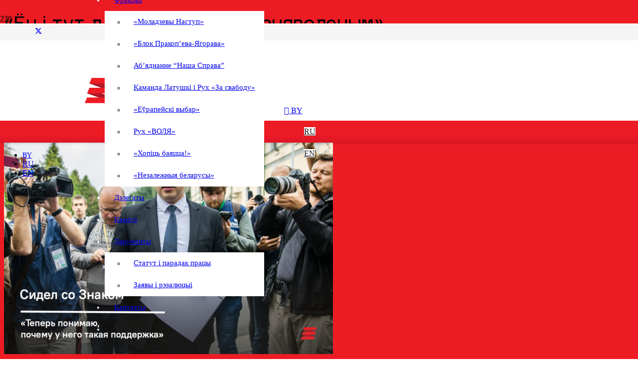

--- FILE ---
content_type: text/html; charset=UTF-8
request_url: https://rada.vision/jon-i-tut-dapamaga-mnogim-znyavolenym-byly-sukamernik-maksima-znaka-pra-neveragodnaga-suseda
body_size: 19189
content:
<!DOCTYPE HTML>
<html lang="by-By">
<head>
<meta charset="UTF-8">
<title>«Ён і тут дапамагаў многім зняволеным». Былы сукамернік Максіма Знака пра неверагоднага суседа &#8211; Каардынацыйная рада</title>
<meta name='robots' content='max-image-preview:large' />
<style>img:is([sizes="auto" i], [sizes^="auto," i]) { contain-intrinsic-size: 3000px 1500px }</style>
<link rel="alternate" hreflang="by" href="https://rada.vision/jon-i-tut-dapamaga-mnogim-znyavolenym-byly-sukamernik-maksima-znaka-pra-neveragodnaga-suseda" />
<link rel="alternate" hreflang="ru" href="https://rada.vision/ru/on-i-zdes-pomogal-mnogim-zakljuchjonnym-byvshij-sokamernik-maksima-znaka-o-neveroyatnom-sosede" />
<link rel="alternate" hreflang="x-default" href="https://rada.vision/jon-i-tut-dapamaga-mnogim-znyavolenym-byly-sukamernik-maksima-znaka-pra-neveragodnaga-suseda" />
<link rel="alternate" type="application/rss+xml" title="Каардынацыйная рада &raquo; Feed" href="https://rada.vision/feed" />
<link rel="alternate" type="application/rss+xml" title="Каардынацыйная рада &raquo; Comments Feed" href="https://rada.vision/comments/feed" />
<link rel="alternate" type="application/rss+xml" title="Каардынацыйная рада &raquo; «Ён і тут дапамагаў многім зняволеным». Былы сукамернік Максіма Знака пра неверагоднага суседа Comments Feed" href="https://rada.vision/jon-i-tut-dapamaga-mnogim-znyavolenym-byly-sukamernik-maksima-znaka-pra-neveragodnaga-suseda/feed" />
<meta name="viewport" content="width=device-width, initial-scale=1">
<meta name="theme-color" content="#f7f0f2">
<meta property="og:locale:alternate" content="ru_RU">
<meta property="og:locale:alternate" content="en_US">
<link rel="preload" href="https://rada.vision/wp-content/uploads/2020/08/IgraSans.woff" as="font" type="font/woff" crossorigin><link rel="preload" href="https://rada.vision/wp-content/uploads/2020/08/HelveticaRegular.woff" as="font" type="font/woff" crossorigin><link rel="preload" href="https://rada.vision/wp-content/uploads/2020/08/HelveticaMedium.woff" as="font" type="font/woff" crossorigin><link rel="preload" href="https://rada.vision/wp-content/uploads/2020/08/HelveticaThin.woff" as="font" type="font/woff" crossorigin><!-- <link rel='stylesheet' id='yith-infs-style-css' href='https://rada.vision/wp-content/plugins/yith-infinite-scrolling/assets/css/frontend.css?ver=2.3.1' media='all' /> -->
<!-- <link rel='stylesheet' id='us-style-css' href='https://rada.vision/wp-content/themes/Impreza/css/style.min.css?ver=8.40.1' media='all' /> -->
<link rel="stylesheet" type="text/css" href="//rada.vision/wp-content/cache/wpfc-minified/214ujo9m/8ecan.css" media="all"/>
<script src='//rada.vision/wp-content/cache/wpfc-minified/dhrtbujs/8e6py.js' type="text/javascript"></script>
<!-- <script src="https://rada.vision/wp-content/plugins/sitepress-multilingual-cms/templates/language-switchers/legacy-dropdown/script.min.js?ver=1" id="wpml-legacy-dropdown-0-js"></script> -->
<!-- <script src="https://rada.vision/wp-includes/js/jquery/jquery.min.js?ver=3.7.1" id="jquery-core-js"></script> -->
<script id="whp2090front.js7510-js-extra">
var whp_local_data = {"add_url":"https:\/\/rada.vision\/wp-admin\/post-new.php?post_type=event","ajaxurl":"https:\/\/rada.vision\/wp-admin\/admin-ajax.php"};
</script>
<script src='//rada.vision/wp-content/cache/wpfc-minified/jps3jgep/8bs22.js' type="text/javascript"></script>
<!-- <script src="https://rada.vision/wp-content/plugins/wp-security-hardening/modules/js/front.js?ver=6.8.3" id="whp2090front.js7510-js"></script> -->
<link rel="https://api.w.org/" href="https://rada.vision/wp-json/" /><link rel="alternate" title="JSON" type="application/json" href="https://rada.vision/wp-json/wp/v2/posts/36272" /><link rel="EditURI" type="application/rsd+xml" title="RSD" href="https://rada.vision/xmlrpc.php?rsd" />
<link rel="canonical" href="https://rada.vision/jon-i-tut-dapamaga-mnogim-znyavolenym-byly-sukamernik-maksima-znaka-pra-neveragodnaga-suseda" />
<link rel='shortlink' href='https://rada.vision/?p=36272' />
<link rel="alternate" title="oEmbed (JSON)" type="application/json+oembed" href="https://rada.vision/wp-json/oembed/1.0/embed?url=https%3A%2F%2Frada.vision%2Fjon-i-tut-dapamaga-mnogim-znyavolenym-byly-sukamernik-maksima-znaka-pra-neveragodnaga-suseda" />
<link rel="alternate" title="oEmbed (XML)" type="text/xml+oembed" href="https://rada.vision/wp-json/oembed/1.0/embed?url=https%3A%2F%2Frada.vision%2Fjon-i-tut-dapamaga-mnogim-znyavolenym-byly-sukamernik-maksima-znaka-pra-neveragodnaga-suseda&#038;format=xml" />
<script id="us_add_no_touch">
if ( ! /Android|webOS|iPhone|iPad|iPod|BlackBerry|IEMobile|Opera Mini/i.test( navigator.userAgent ) ) {
document.documentElement.classList.add( "no-touch" );
}
</script>
<script id="us_color_scheme_switch_class">
if ( document.cookie.includes( "us_color_scheme_switch_is_on=true" ) ) {
document.documentElement.classList.add( "us-color-scheme-on" );
}
</script>
<meta name="generator" content="Powered by WPBakery Page Builder - drag and drop page builder for WordPress."/>
<noscript><style> .wpb_animate_when_almost_visible { opacity: 1; }</style></noscript>		<style id="us-icon-fonts">@font-face{font-display:swap;font-style:normal;font-family:"fontawesome";font-weight:900;src:url("https://rada.vision/wp-content/themes/Impreza/fonts/fa-solid-900.woff2?ver=8.40.1") format("woff2")}.fas{font-family:"fontawesome";font-weight:900}@font-face{font-display:swap;font-style:normal;font-family:"fontawesome";font-weight:400;src:url("https://rada.vision/wp-content/themes/Impreza/fonts/fa-regular-400.woff2?ver=8.40.1") format("woff2")}.far{font-family:"fontawesome";font-weight:400}@font-face{font-display:swap;font-style:normal;font-family:"fontawesome";font-weight:300;src:url("https://rada.vision/wp-content/themes/Impreza/fonts/fa-light-300.woff2?ver=8.40.1") format("woff2")}.fal{font-family:"fontawesome";font-weight:300}@font-face{font-display:swap;font-style:normal;font-family:"Font Awesome 5 Duotone";font-weight:900;src:url("https://rada.vision/wp-content/themes/Impreza/fonts/fa-duotone-900.woff2?ver=8.40.1") format("woff2")}.fad{font-family:"Font Awesome 5 Duotone";font-weight:900}.fad{position:relative}.fad:before{position:absolute}.fad:after{opacity:0.4}@font-face{font-display:swap;font-style:normal;font-family:"Font Awesome 5 Brands";font-weight:400;src:url("https://rada.vision/wp-content/themes/Impreza/fonts/fa-brands-400.woff2?ver=8.40.1") format("woff2")}.fab{font-family:"Font Awesome 5 Brands";font-weight:400}@font-face{font-display:block;font-style:normal;font-family:"Material Icons";font-weight:400;src:url("https://rada.vision/wp-content/themes/Impreza/fonts/material-icons.woff2?ver=8.40.1") format("woff2")}.material-icons{font-family:"Material Icons";font-weight:400}</style>
<style id="us-theme-options-css">:root{--color-header-middle-bg:#ED1C24;--color-header-middle-bg-grad:linear-gradient(180deg,#ED1C24 60.94%,#DE1628 100%);--color-header-middle-text:#ffffff;--color-header-middle-text-hover:#d52731;--color-header-transparent-bg:transparent;--color-header-transparent-bg-grad:transparent;--color-header-transparent-text:#ffffff;--color-header-transparent-text-hover:#ffffff;--color-chrome-toolbar:#f7f0f2;--color-header-top-bg:#d52731;--color-header-top-bg-grad:#d52731;--color-header-top-text:#ffffff;--color-header-top-text-hover:#ffffff;--color-header-top-transparent-bg:rgba(0,0,0,0.2);--color-header-top-transparent-bg-grad:rgba(0,0,0,0.2);--color-header-top-transparent-text:rgba(255,255,255,0.66);--color-header-top-transparent-text-hover:#fff;--color-content-bg:#ffffff;--color-content-bg-grad:#ffffff;--color-content-bg-alt:#ED1C24;--color-content-bg-alt-grad:linear-gradient(180deg,#ED1C24 60.94%,#DE1628 100%);--color-content-border:#ede1e3;--color-content-heading:#000000;--color-content-heading-grad:#000000;--color-content-text:#000000;--color-content-link:#d52731;--color-content-link-hover:#97222d;--color-content-primary:#d52731;--color-content-primary-grad:#d52731;--color-content-secondary:#ED1C24;--color-content-secondary-grad:linear-gradient(180deg,#ED1C24 60.94%,#DE1628 100%);--color-content-faded:#999999;--color-content-overlay:rgba(0,0,0,0.75);--color-content-overlay-grad:rgba(0,0,0,0.75);--color-alt-content-bg:#F5F5F5;--color-alt-content-bg-grad:#F5F5F5;--color-alt-content-bg-alt:#ffffff;--color-alt-content-bg-alt-grad:#ffffff;--color-alt-content-border:#F5F5F5;--color-alt-content-heading:#000000;--color-alt-content-heading-grad:#000000;--color-alt-content-text:#000000;--color-alt-content-link:#d52731;--color-alt-content-link-hover:#97222d;--color-alt-content-primary:#d52731;--color-alt-content-primary-grad:#d52731;--color-alt-content-secondary:#eeeeee;--color-alt-content-secondary-grad:#eeeeee;--color-alt-content-faded:#999999;--color-alt-content-overlay:#ed1c24;--color-alt-content-overlay-grad:linear-gradient(180deg,#ed1c24,rgba(222,22,40,0.840625));--color-footer-bg:#1A1A1A;--color-footer-bg-grad:#1A1A1A;--color-footer-bg-alt:#1a1a1a;--color-footer-bg-alt-grad:#1a1a1a;--color-footer-border:#333333;--color-footer-text:#ffffff;--color-footer-link:#d52731;--color-footer-link-hover:#ffffff;--color-subfooter-bg:#1a1a1a;--color-subfooter-bg-grad:#1a1a1a;--color-subfooter-bg-alt:#222222;--color-subfooter-bg-alt-grad:#222222;--color-subfooter-border:#282828;--color-subfooter-text:#bbbbbb;--color-subfooter-link:#ffffff;--color-subfooter-link-hover:#97222d;--color-content-primary-faded:rgba(213,39,49,0.15);--box-shadow:0 5px 15px rgba(0,0,0,.15);--box-shadow-up:0 -5px 15px rgba(0,0,0,.15);--site-canvas-width:1300px;--site-content-width:1140px;--text-block-margin-bottom:1.5rem;--focus-outline-width:2px}.w-counter.color_secondary .w-counter-value,.w-iconbox.color_secondary.style_default .w-iconbox-icon i:not(.fad){background:var(--color-content-secondary-grad);-webkit-background-clip:text;color:transparent}@font-face{font-display:swap;font-style:normal;font-family:"Igra";font-weight:500;src:url(/wp-content/uploads/2020/08/IgraSans.woff) format("woff")}@font-face{font-display:swap;font-style:normal;font-family:"Helvetica reg";font-weight:400;src:url(/wp-content/uploads/2020/08/HelveticaRegular.woff) format("woff")}@font-face{font-display:swap;font-style:normal;font-family:"Helvetica med";font-weight:400;src:url(/wp-content/uploads/2020/08/HelveticaMedium.woff) format("woff")}@font-face{font-display:swap;font-style:normal;font-family:"Helvetica th";font-weight:400;src:url(/wp-content/uploads/2020/08/HelveticaThin.woff) format("woff")}:root{--font-family:"Helvetica reg";--font-size:17px;--line-height:27px;--font-weight:400;--bold-font-weight:700;--h1-font-family:Igra;--h1-font-size:35px;--h1-line-height:1.27;--h1-font-weight:400;--h1-bold-font-weight:700;--h1-text-transform:none;--h1-font-style:normal;--h1-letter-spacing:0;--h1-margin-bottom:1.5rem;--h2-font-family:"Helvetica med";--h2-font-size:24px;--h2-line-height:1.2;--h2-font-weight:600;--h2-bold-font-weight:var(--h1-bold-font-weight);--h2-text-transform:var(--h1-text-transform);--h2-font-style:var(--h1-font-style);--h2-letter-spacing:0;--h2-margin-bottom:1.5rem;--h3-font-family:"Helvetica med";--h3-font-size:24px;--h3-line-height:1.20;--h3-font-weight:600;--h3-bold-font-weight:var(--h1-bold-font-weight);--h3-text-transform:var(--h1-text-transform);--h3-font-style:var(--h1-font-style);--h3-letter-spacing:0;--h3-margin-bottom:1.5rem;--h4-font-family:var(--h1-font-family);--h4-font-size:23px;--h4-line-height:1.2;--h4-font-weight:var(--h1-font-weight);--h4-bold-font-weight:var(--h1-bold-font-weight);--h4-text-transform:var(--h1-text-transform);--h4-font-style:var(--h1-font-style);--h4-letter-spacing:0;--h4-margin-bottom:1.5rem;--h5-font-family:var(--h1-font-family);--h5-font-size:21px;--h5-line-height:1.2;--h5-font-weight:var(--h1-font-weight);--h5-bold-font-weight:var(--h1-bold-font-weight);--h5-text-transform:var(--h1-text-transform);--h5-font-style:var(--h1-font-style);--h5-letter-spacing:0;--h5-margin-bottom:1.5rem;--h6-font-family:var(--h1-font-family);--h6-font-size:21px;--h6-line-height:1.2;--h6-font-weight:var(--h1-font-weight);--h6-bold-font-weight:var(--h1-bold-font-weight);--h6-text-transform:var(--h1-text-transform);--h6-font-style:var(--h1-font-style);--h6-letter-spacing:0;--h6-margin-bottom:1.5rem}@media (max-width:600px){:root{--font-size:16px;--line-height:22px;--h1-font-size:25px;--h2-font-size:21px;--h3-font-size:21px}}h1{font-family:var(--h1-font-family,inherit);font-weight:var(--h1-font-weight,inherit);font-size:var(--h1-font-size,inherit);font-style:var(--h1-font-style,inherit);line-height:var(--h1-line-height,1.4);letter-spacing:var(--h1-letter-spacing,inherit);text-transform:var(--h1-text-transform,inherit);margin-bottom:var(--h1-margin-bottom,1.5rem)}h1>strong{font-weight:var(--h1-bold-font-weight,bold)}h2{font-family:var(--h2-font-family,inherit);font-weight:var(--h2-font-weight,inherit);font-size:var(--h2-font-size,inherit);font-style:var(--h2-font-style,inherit);line-height:var(--h2-line-height,1.4);letter-spacing:var(--h2-letter-spacing,inherit);text-transform:var(--h2-text-transform,inherit);margin-bottom:var(--h2-margin-bottom,1.5rem)}h2>strong{font-weight:var(--h2-bold-font-weight,bold)}h3{font-family:var(--h3-font-family,inherit);font-weight:var(--h3-font-weight,inherit);font-size:var(--h3-font-size,inherit);font-style:var(--h3-font-style,inherit);line-height:var(--h3-line-height,1.4);letter-spacing:var(--h3-letter-spacing,inherit);text-transform:var(--h3-text-transform,inherit);margin-bottom:var(--h3-margin-bottom,1.5rem)}h3>strong{font-weight:var(--h3-bold-font-weight,bold)}h4{font-family:var(--h4-font-family,inherit);font-weight:var(--h4-font-weight,inherit);font-size:var(--h4-font-size,inherit);font-style:var(--h4-font-style,inherit);line-height:var(--h4-line-height,1.4);letter-spacing:var(--h4-letter-spacing,inherit);text-transform:var(--h4-text-transform,inherit);margin-bottom:var(--h4-margin-bottom,1.5rem)}h4>strong{font-weight:var(--h4-bold-font-weight,bold)}h5{font-family:var(--h5-font-family,inherit);font-weight:var(--h5-font-weight,inherit);font-size:var(--h5-font-size,inherit);font-style:var(--h5-font-style,inherit);line-height:var(--h5-line-height,1.4);letter-spacing:var(--h5-letter-spacing,inherit);text-transform:var(--h5-text-transform,inherit);margin-bottom:var(--h5-margin-bottom,1.5rem)}h5>strong{font-weight:var(--h5-bold-font-weight,bold)}h6{font-family:var(--h6-font-family,inherit);font-weight:var(--h6-font-weight,inherit);font-size:var(--h6-font-size,inherit);font-style:var(--h6-font-style,inherit);line-height:var(--h6-line-height,1.4);letter-spacing:var(--h6-letter-spacing,inherit);text-transform:var(--h6-text-transform,inherit);margin-bottom:var(--h6-margin-bottom,1.5rem)}h6>strong{font-weight:var(--h6-bold-font-weight,bold)}body{background:var(--color-content-bg-alt-grad,var(--color-content-bg-alt) )}@media (max-width:1225px){.l-main .aligncenter{max-width:calc(100vw - 5rem)}}@media (min-width:1381px){body.usb_preview .hide_on_default{opacity:0.25!important}.vc_hidden-lg,body:not(.usb_preview) .hide_on_default{display:none!important}.default_align_left{text-align:left;justify-content:flex-start}.default_align_right{text-align:right;justify-content:flex-end}.default_align_center{text-align:center;justify-content:center}.w-hwrapper.default_align_center>*{margin-left:calc( var(--hwrapper-gap,1.2rem) / 2 );margin-right:calc( var(--hwrapper-gap,1.2rem) / 2 )}.default_align_justify{justify-content:space-between}.w-hwrapper>.default_align_justify,.default_align_justify>.w-btn{width:100%}*:not(.w-hwrapper)>.w-btn-wrapper:not([class*="default_align_none"]):not(.align_none){display:block;margin-inline-end:0}}@media (min-width:1025px) and (max-width:1380px){body.usb_preview .hide_on_laptops{opacity:0.25!important}.vc_hidden-md,body:not(.usb_preview) .hide_on_laptops{display:none!important}.laptops_align_left{text-align:left;justify-content:flex-start}.laptops_align_right{text-align:right;justify-content:flex-end}.laptops_align_center{text-align:center;justify-content:center}.w-hwrapper.laptops_align_center>*{margin-left:calc( var(--hwrapper-gap,1.2rem) / 2 );margin-right:calc( var(--hwrapper-gap,1.2rem) / 2 )}.laptops_align_justify{justify-content:space-between}.w-hwrapper>.laptops_align_justify,.laptops_align_justify>.w-btn{width:100%}*:not(.w-hwrapper)>.w-btn-wrapper:not([class*="laptops_align_none"]):not(.align_none){display:block;margin-inline-end:0}.g-cols.via_grid[style*="--laptops-columns-gap"]{gap:var(--laptops-columns-gap,3rem)}}@media (min-width:601px) and (max-width:1024px){body.usb_preview .hide_on_tablets{opacity:0.25!important}.vc_hidden-sm,body:not(.usb_preview) .hide_on_tablets{display:none!important}.tablets_align_left{text-align:left;justify-content:flex-start}.tablets_align_right{text-align:right;justify-content:flex-end}.tablets_align_center{text-align:center;justify-content:center}.w-hwrapper.tablets_align_center>*{margin-left:calc( var(--hwrapper-gap,1.2rem) / 2 );margin-right:calc( var(--hwrapper-gap,1.2rem) / 2 )}.tablets_align_justify{justify-content:space-between}.w-hwrapper>.tablets_align_justify,.tablets_align_justify>.w-btn{width:100%}*:not(.w-hwrapper)>.w-btn-wrapper:not([class*="tablets_align_none"]):not(.align_none){display:block;margin-inline-end:0}.g-cols.via_grid[style*="--tablets-columns-gap"]{gap:var(--tablets-columns-gap,3rem)}}@media (max-width:600px){body.usb_preview .hide_on_mobiles{opacity:0.25!important}.vc_hidden-xs,body:not(.usb_preview) .hide_on_mobiles{display:none!important}.mobiles_align_left{text-align:left;justify-content:flex-start}.mobiles_align_right{text-align:right;justify-content:flex-end}.mobiles_align_center{text-align:center;justify-content:center}.w-hwrapper.mobiles_align_center>*{margin-left:calc( var(--hwrapper-gap,1.2rem) / 2 );margin-right:calc( var(--hwrapper-gap,1.2rem) / 2 )}.mobiles_align_justify{justify-content:space-between}.w-hwrapper>.mobiles_align_justify,.mobiles_align_justify>.w-btn{width:100%}.w-hwrapper.stack_on_mobiles{display:block}.w-hwrapper.stack_on_mobiles>:not(script){display:block;margin:0 0 var(--hwrapper-gap,1.2rem)}.w-hwrapper.stack_on_mobiles>:last-child{margin-bottom:0}*:not(.w-hwrapper)>.w-btn-wrapper:not([class*="mobiles_align_none"]):not(.align_none){display:block;margin-inline-end:0}.g-cols.via_grid[style*="--mobiles-columns-gap"]{gap:var(--mobiles-columns-gap,1.5rem)}}@media (max-width:600px){.g-cols.type_default>div[class*="vc_col-xs-"]{margin-top:1rem;margin-bottom:1rem}.g-cols>div:not([class*="vc_col-xs-"]){width:100%;margin:0 0 1.5rem}.g-cols.reversed>div:last-of-type{order:-1}.g-cols.type_boxes>div,.g-cols.reversed>div:first-child,.g-cols:not(.reversed)>div:last-child,.g-cols>div.has_bg_color{margin-bottom:0}.vc_col-xs-1{width:8.3333%}.vc_col-xs-2{width:16.6666%}.vc_col-xs-1\/5{width:20%}.vc_col-xs-3{width:25%}.vc_col-xs-4{width:33.3333%}.vc_col-xs-2\/5{width:40%}.vc_col-xs-5{width:41.6666%}.vc_col-xs-6{width:50%}.vc_col-xs-7{width:58.3333%}.vc_col-xs-3\/5{width:60%}.vc_col-xs-8{width:66.6666%}.vc_col-xs-9{width:75%}.vc_col-xs-4\/5{width:80%}.vc_col-xs-10{width:83.3333%}.vc_col-xs-11{width:91.6666%}.vc_col-xs-12{width:100%}.vc_col-xs-offset-0{margin-left:0}.vc_col-xs-offset-1{margin-left:8.3333%}.vc_col-xs-offset-2{margin-left:16.6666%}.vc_col-xs-offset-1\/5{margin-left:20%}.vc_col-xs-offset-3{margin-left:25%}.vc_col-xs-offset-4{margin-left:33.3333%}.vc_col-xs-offset-2\/5{margin-left:40%}.vc_col-xs-offset-5{margin-left:41.6666%}.vc_col-xs-offset-6{margin-left:50%}.vc_col-xs-offset-7{margin-left:58.3333%}.vc_col-xs-offset-3\/5{margin-left:60%}.vc_col-xs-offset-8{margin-left:66.6666%}.vc_col-xs-offset-9{margin-left:75%}.vc_col-xs-offset-4\/5{margin-left:80%}.vc_col-xs-offset-10{margin-left:83.3333%}.vc_col-xs-offset-11{margin-left:91.6666%}.vc_col-xs-offset-12{margin-left:100%}}@media (min-width:601px){.vc_col-sm-1{width:8.3333%}.vc_col-sm-2{width:16.6666%}.vc_col-sm-1\/5{width:20%}.vc_col-sm-3{width:25%}.vc_col-sm-4{width:33.3333%}.vc_col-sm-2\/5{width:40%}.vc_col-sm-5{width:41.6666%}.vc_col-sm-6{width:50%}.vc_col-sm-7{width:58.3333%}.vc_col-sm-3\/5{width:60%}.vc_col-sm-8{width:66.6666%}.vc_col-sm-9{width:75%}.vc_col-sm-4\/5{width:80%}.vc_col-sm-10{width:83.3333%}.vc_col-sm-11{width:91.6666%}.vc_col-sm-12{width:100%}.vc_col-sm-offset-0{margin-left:0}.vc_col-sm-offset-1{margin-left:8.3333%}.vc_col-sm-offset-2{margin-left:16.6666%}.vc_col-sm-offset-1\/5{margin-left:20%}.vc_col-sm-offset-3{margin-left:25%}.vc_col-sm-offset-4{margin-left:33.3333%}.vc_col-sm-offset-2\/5{margin-left:40%}.vc_col-sm-offset-5{margin-left:41.6666%}.vc_col-sm-offset-6{margin-left:50%}.vc_col-sm-offset-7{margin-left:58.3333%}.vc_col-sm-offset-3\/5{margin-left:60%}.vc_col-sm-offset-8{margin-left:66.6666%}.vc_col-sm-offset-9{margin-left:75%}.vc_col-sm-offset-4\/5{margin-left:80%}.vc_col-sm-offset-10{margin-left:83.3333%}.vc_col-sm-offset-11{margin-left:91.6666%}.vc_col-sm-offset-12{margin-left:100%}}@media (min-width:1025px){.vc_col-md-1{width:8.3333%}.vc_col-md-2{width:16.6666%}.vc_col-md-1\/5{width:20%}.vc_col-md-3{width:25%}.vc_col-md-4{width:33.3333%}.vc_col-md-2\/5{width:40%}.vc_col-md-5{width:41.6666%}.vc_col-md-6{width:50%}.vc_col-md-7{width:58.3333%}.vc_col-md-3\/5{width:60%}.vc_col-md-8{width:66.6666%}.vc_col-md-9{width:75%}.vc_col-md-4\/5{width:80%}.vc_col-md-10{width:83.3333%}.vc_col-md-11{width:91.6666%}.vc_col-md-12{width:100%}.vc_col-md-offset-0{margin-left:0}.vc_col-md-offset-1{margin-left:8.3333%}.vc_col-md-offset-2{margin-left:16.6666%}.vc_col-md-offset-1\/5{margin-left:20%}.vc_col-md-offset-3{margin-left:25%}.vc_col-md-offset-4{margin-left:33.3333%}.vc_col-md-offset-2\/5{margin-left:40%}.vc_col-md-offset-5{margin-left:41.6666%}.vc_col-md-offset-6{margin-left:50%}.vc_col-md-offset-7{margin-left:58.3333%}.vc_col-md-offset-3\/5{margin-left:60%}.vc_col-md-offset-8{margin-left:66.6666%}.vc_col-md-offset-9{margin-left:75%}.vc_col-md-offset-4\/5{margin-left:80%}.vc_col-md-offset-10{margin-left:83.3333%}.vc_col-md-offset-11{margin-left:91.6666%}.vc_col-md-offset-12{margin-left:100%}}@media (min-width:1381px){.vc_col-lg-1{width:8.3333%}.vc_col-lg-2{width:16.6666%}.vc_col-lg-1\/5{width:20%}.vc_col-lg-3{width:25%}.vc_col-lg-4{width:33.3333%}.vc_col-lg-2\/5{width:40%}.vc_col-lg-5{width:41.6666%}.vc_col-lg-6{width:50%}.vc_col-lg-7{width:58.3333%}.vc_col-lg-3\/5{width:60%}.vc_col-lg-8{width:66.6666%}.vc_col-lg-9{width:75%}.vc_col-lg-4\/5{width:80%}.vc_col-lg-10{width:83.3333%}.vc_col-lg-11{width:91.6666%}.vc_col-lg-12{width:100%}.vc_col-lg-offset-0{margin-left:0}.vc_col-lg-offset-1{margin-left:8.3333%}.vc_col-lg-offset-2{margin-left:16.6666%}.vc_col-lg-offset-1\/5{margin-left:20%}.vc_col-lg-offset-3{margin-left:25%}.vc_col-lg-offset-4{margin-left:33.3333%}.vc_col-lg-offset-2\/5{margin-left:40%}.vc_col-lg-offset-5{margin-left:41.6666%}.vc_col-lg-offset-6{margin-left:50%}.vc_col-lg-offset-7{margin-left:58.3333%}.vc_col-lg-offset-3\/5{margin-left:60%}.vc_col-lg-offset-8{margin-left:66.6666%}.vc_col-lg-offset-9{margin-left:75%}.vc_col-lg-offset-4\/5{margin-left:80%}.vc_col-lg-offset-10{margin-left:83.3333%}.vc_col-lg-offset-11{margin-left:91.6666%}.vc_col-lg-offset-12{margin-left:100%}}@media (min-width:601px) and (max-width:1024px){.g-cols.via_flex.type_default>div[class*="vc_col-md-"],.g-cols.via_flex.type_default>div[class*="vc_col-lg-"]{margin-top:1rem;margin-bottom:1rem}}@media (min-width:1025px) and (max-width:1380px){.g-cols.via_flex.type_default>div[class*="vc_col-lg-"]{margin-top:1rem;margin-bottom:1rem}}div[class|="vc_col"].stretched{container-type:inline-size}@container (width >= calc(100cqw - 2rem)) and (min-width:calc(910px - 2rem)){.g-cols.via_flex.type_default>div[class|="vc_col"].stretched>.vc_column-inner{margin:-1rem}}@media (max-width:909px){.l-canvas{overflow:hidden}.g-cols.stacking_default.reversed>div:last-of-type{order:-1}.g-cols.stacking_default.via_flex>div:not([class*="vc_col-xs"]){width:100%;margin:0 0 1.5rem}.g-cols.stacking_default.via_grid.mobiles-cols_1{grid-template-columns:100%}.g-cols.stacking_default.via_flex.type_boxes>div,.g-cols.stacking_default.via_flex.reversed>div:first-child,.g-cols.stacking_default.via_flex:not(.reversed)>div:last-child,.g-cols.stacking_default.via_flex>div.has_bg_color{margin-bottom:0}.g-cols.stacking_default.via_flex.type_default>.wpb_column.stretched{margin-left:-1rem;margin-right:-1rem}.g-cols.stacking_default.via_grid.mobiles-cols_1>.wpb_column.stretched,.g-cols.stacking_default.via_flex.type_boxes>.wpb_column.stretched{margin-left:var(--margin-inline-stretch);margin-right:var(--margin-inline-stretch)}.vc_column-inner.type_sticky>.wpb_wrapper,.vc_column_container.type_sticky>.vc_column-inner{top:0!important}}@media (min-width:910px){body:not(.rtl) .l-section.for_sidebar.at_left>div>.l-sidebar,.rtl .l-section.for_sidebar.at_right>div>.l-sidebar{order:-1}.vc_column_container.type_sticky>.vc_column-inner,.vc_column-inner.type_sticky>.wpb_wrapper{position:-webkit-sticky;position:sticky}.l-section.type_sticky{position:-webkit-sticky;position:sticky;top:0;z-index:21;transition:top 0.3s cubic-bezier(.78,.13,.15,.86) 0.1s}.header_hor .l-header.post_fixed.sticky_auto_hide{z-index:22}.admin-bar .l-section.type_sticky{top:32px}.l-section.type_sticky>.l-section-h{transition:padding-top 0.3s}.header_hor .l-header.pos_fixed:not(.down)~.l-main .l-section.type_sticky:not(:first-of-type){top:var(--header-sticky-height)}.admin-bar.header_hor .l-header.pos_fixed:not(.down)~.l-main .l-section.type_sticky:not(:first-of-type){top:calc( var(--header-sticky-height) + 32px )}.header_hor .l-header.pos_fixed.sticky:not(.down)~.l-main .l-section.type_sticky:first-of-type>.l-section-h{padding-top:var(--header-sticky-height)}.header_hor.headerinpos_bottom .l-header.pos_fixed.sticky:not(.down)~.l-main .l-section.type_sticky:first-of-type>.l-section-h{padding-bottom:var(--header-sticky-height)!important}}@media (max-width:600px){.w-form-row.for_submit[style*=btn-size-mobiles] .w-btn{font-size:var(--btn-size-mobiles)!important}}:focus-visible,input[type=checkbox]:focus-visible + i,input[type=checkbox]:focus-visible~.w-color-switch-box,.w-nav-arrow:focus-visible::before,.woocommerce-mini-cart-item:has(:focus-visible),.w-filter-item-value.w-btn:has(:focus-visible){outline-width:var(--focus-outline-width,2px );outline-style:solid;outline-offset:2px;outline-color:var(--color-content-primary)}.w-toplink,.w-header-show{background:rgba(0,0,0,0.3)}.no-touch .w-toplink.active:hover,.no-touch .w-header-show:hover{background:var(--color-content-primary-grad)}button[type=submit]:not(.w-btn),input[type=submit]:not(.w-btn),.us-nav-style_1>*,.navstyle_1>.owl-nav button,.us-btn-style_1{font-family:var(--h3-font-family);font-style:normal;text-transform:uppercase;font-size:14px;line-height:19px!important;font-weight:400;letter-spacing:0em;padding:0.8em 1.9em;transition-duration:.3s;border-radius:0em;transition-timing-function:ease;--btn-height:calc(19px + 2 * 0.8em);background:linear-gradient(180deg,#ED1C24 60.94%,#DE1628 100%);border-color:transparent;border-image:none;color:#ffffff!important;box-shadow:0 0em 0em 0 rgba(0,0,0,0.2)}button[type=submit]:not(.w-btn):before,input[type=submit]:not(.w-btn),.us-nav-style_1>*:before,.navstyle_1>.owl-nav button:before,.us-btn-style_1:before{border-width:0px}.no-touch button[type=submit]:not(.w-btn):hover,.no-touch input[type=submit]:not(.w-btn):hover,.w-filter-item-value.us-btn-style_1:has(input:checked),.us-nav-style_1>span.current,.no-touch .us-nav-style_1>a:hover,.no-touch .navstyle_1>.owl-nav button:hover,.no-touch .us-btn-style_1:hover{background:#97222d;border-color:transparent;border-image:none;color:#ffffff!important;box-shadow:0 0em 0em 0 rgba(0,0,0,0.2)}.us-btn-style_1{overflow:hidden;position:relative;-webkit-transform:translateZ(0)}.us-btn-style_1>*{position:relative;z-index:1}.no-touch .us-btn-style_1:hover{background:linear-gradient(180deg,#ED1C24 60.94%,#DE1628 100%)}.us-btn-style_1::after{content:"";position:absolute;transition-duration:inherit;transition-timing-function:inherit;top:0;left:0;right:0;bottom:0;opacity:0;border-radius:inherit;transition-property:opacity;background:#97222d}.w-filter-item-value.us-btn-style_1:has(input:checked)::after,.no-touch .us-btn-style_1:hover::after{opacity:1}.us-nav-style_6>*,.navstyle_6>.owl-nav button,.us-btn-style_6{font-family:var(--h3-font-family);font-style:normal;text-transform:uppercase;font-size:14px;line-height:19px!important;font-weight:400;letter-spacing:0em;padding:0.8em 1.90em;transition-duration:.3s;border-radius:0em;transition-timing-function:ease;--btn-height:calc(19px + 2 * 0.8em);background:#ffffff;border-color:transparent;border-image:none;color:#d52731!important;box-shadow:0 0.1em 0.2em 0 rgba(0,0,0,0.05)}.us-nav-style_6>*:before,.navstyle_6>.owl-nav button:before,.us-btn-style_6:before{border-width:0px}.w-filter-item-value.us-btn-style_6:has(input:checked),.us-nav-style_6>span.current,.no-touch .us-nav-style_6>a:hover,.no-touch .navstyle_6>.owl-nav button:hover,.no-touch .us-btn-style_6:hover{background:linear-gradient(180deg,#ED1C24 60.94%,#DE1628 100%);border-color:transparent;border-image:none;color:#ffffff!important;box-shadow:0 0em 0em 0 rgba(0,0,0,0.2)}.us-btn-style_6{overflow:hidden;position:relative;-webkit-transform:translateZ(0)}.us-btn-style_6>*{position:relative;z-index:1}.no-touch .us-btn-style_6:hover{background:#ffffff}.us-btn-style_6::after{content:"";position:absolute;transition-duration:inherit;transition-timing-function:inherit;top:0;left:0;right:0;bottom:0;opacity:0;border-radius:inherit;transition-property:opacity;background:linear-gradient(180deg,#ED1C24 60.94%,#DE1628 100%)}.w-filter-item-value.us-btn-style_6:has(input:checked)::after,.no-touch .us-btn-style_6:hover::after{opacity:1}.us-nav-style_3>*,.navstyle_3>.owl-nav button,.us-btn-style_3{font-family:var(--h2-font-family);font-style:normal;text-transform:uppercase;font-size:14px;line-height:1.11!important;font-weight:300;letter-spacing:0em;padding:1.1em 3.2em;transition-duration:.3s;border-radius:0em;transition-timing-function:ease;--btn-height:calc(1.11em + 2 * 1.1em);background:#eeeeee;border-color:transparent;border-image:none;color:#d52731!important;box-shadow:0 0em 0em 0 rgba(0,0,0,0.2)}.us-nav-style_3>*:before,.navstyle_3>.owl-nav button:before,.us-btn-style_3:before{border-width:0px}.w-filter-item-value.us-btn-style_3:has(input:checked),.us-nav-style_3>span.current,.no-touch .us-nav-style_3>a:hover,.no-touch .navstyle_3>.owl-nav button:hover,.no-touch .us-btn-style_3:hover{background:#dedede;border-color:transparent;border-image:none;color:#97222d!important;box-shadow:0 0em 0em 0 rgba(0,0,0,0.2)}.us-nav-style_4>*,.navstyle_4>.owl-nav button,.us-btn-style_4{font-family:var(--font-family);font-style:normal;text-transform:none;font-size:14px;line-height:1.69!important;font-weight:100;letter-spacing:0em;padding:0.4em 1.1em;transition-duration:.3s;border-radius:0em;transition-timing-function:ease;--btn-height:calc(1.69em + 2 * 0.4em);background:#eeeeee;border-color:transparent;border-image:none;color:#333333!important;box-shadow:0 0em 0em 0 rgba(0,0,0,0.2)}.us-nav-style_4>*:before,.navstyle_4>.owl-nav button:before,.us-btn-style_4:before{border-width:0px}.w-filter-item-value.us-btn-style_4:has(input:checked),.us-nav-style_4>span.current,.no-touch .us-nav-style_4>a:hover,.no-touch .navstyle_4>.owl-nav button:hover,.no-touch .us-btn-style_4:hover{background:#dedede;border-color:transparent;border-image:none;color:#d52731!important;box-shadow:0 0em 0em 0 rgba(0,0,0,0.2)}.us-nav-style_5>*,.navstyle_5>.owl-nav button,.us-btn-style_5{font-family:var(--font-family);font-style:normal;text-transform:none;font-size:14px;line-height:1.69!important;font-weight:100;letter-spacing:0em;padding:0.4em 1.1em;transition-duration:.3s;border-radius:0em;transition-timing-function:ease;--btn-height:calc(1.69em + 2 * 0.4em);background:#eeeeee;border-color:transparent;border-image:none;color:#d52731!important;box-shadow:0 0em 0em 0 rgba(0,0,0,0.2)}.us-nav-style_5>*:before,.navstyle_5>.owl-nav button:before,.us-btn-style_5:before{border-width:0px}.w-filter-item-value.us-btn-style_5:has(input:checked),.us-nav-style_5>span.current,.no-touch .us-nav-style_5>a:hover,.no-touch .navstyle_5>.owl-nav button:hover,.no-touch .us-btn-style_5:hover{background:#dedede;border-color:transparent;border-image:none;color:#333333!important;box-shadow:0 0em 0em 0 rgba(0,0,0,0.2)}.us-nav-style_2>*,.navstyle_2>.owl-nav button,.us-btn-style_2{font-family:var(--font-family);font-style:normal;text-transform:uppercase;font-size:14px;line-height:19px!important;font-weight:600;letter-spacing:0em;padding:0.9em 1.6em;transition-duration:.3s;border-radius:0em;transition-timing-function:ease;--btn-height:calc(19px + 2 * 0.9em);background:transparent;border-color:#ED1C24;border-image:none;color:#ED1C24!important}.us-nav-style_2>*:before,.navstyle_2>.owl-nav button:before,.us-btn-style_2:before{border-width:2px}.w-filter-item-value.us-btn-style_2:has(input:checked),.us-nav-style_2>span.current,.no-touch .us-nav-style_2>a:hover,.no-touch .navstyle_2>.owl-nav button:hover,.no-touch .us-btn-style_2:hover{background:transparent;border-color:#97222d;border-image:none;color:#97222d!important}:root{--inputs-font-family:inherit;--inputs-font-size:1rem;--inputs-font-weight:400;--inputs-letter-spacing:0em;--inputs-text-transform:none;--inputs-height:2.8rem;--inputs-padding:0.8rem;--inputs-checkbox-size:1.5em;--inputs-border-width:0px;--inputs-border-radius:0rem;--inputs-border-color:var(--color-content-border);--inputs-text-color:var(--color-content-text);--inputs-box-shadow:1px 2px 3px 1px rgba(0,0,0,0.08) inset;--inputs-focus-border-color:var(--color-content-border);--inputs-focus-text-color:var(--color-content-text);--inputs-focus-box-shadow:0px 0px 0px 2px var(--color-content-primary)}.color_alternate .w-form-row.move_label .w-form-row-label{background:var(--color-alt-content-bg-grad)}.color_footer-top .w-form-row.move_label .w-form-row-label{background:var(--color-subfooter-bg-grad)}.color_footer-bottom .w-form-row.move_label .w-form-row-label{background:var(--color-footer-bg-grad)}.color_alternate input:not([type=submit]),.color_alternate textarea,.color_alternate select{border-color:var(--color-alt-content-border)}.color_footer-top input:not([type=submit]),.color_footer-top textarea,.color_footer-top select{border-color:var(--color-subfooter-border)}.color_footer-bottom input:not([type=submit]),.color_footer-bottom textarea,.color_footer-bottom select{border-color:var(--color-footer-border)}.color_alternate input:not([type=submit]),.color_alternate textarea,.color_alternate select,.color_alternate .w-form-row-field>i,.color_alternate .w-form-row-field:after,.color_alternate .widget_search form:after,.color_footer-top input:not([type=submit]),.color_footer-top textarea,.color_footer-top select,.color_footer-top .w-form-row-field>i,.color_footer-top .w-form-row-field:after,.color_footer-top .widget_search form:after,.color_footer-bottom input:not([type=submit]),.color_footer-bottom textarea,.color_footer-bottom select,.color_footer-bottom .w-form-row-field>i,.color_footer-bottom .w-form-row-field:after,.color_footer-bottom .widget_search form:after{color:inherit}.leaflet-default-icon-path{background-image:url(https://rada.vision/wp-content/themes/Impreza/common/css/vendor/images/marker-icon.png)}</style>
<style id="us-current-header-css"> .l-subheader.at_top,.l-subheader.at_top .w-dropdown-list,.l-subheader.at_top .type_mobile .w-nav-list.level_1{background:#F5F5F5;color:#000000}.no-touch .l-subheader.at_top a:hover,.no-touch .l-header.bg_transparent .l-subheader.at_top .w-dropdown.opened a:hover{color:#d52731}.l-header.bg_transparent:not(.sticky) .l-subheader.at_top{background:var(--color-header-top-transparent-bg);color:var(--color-header-top-transparent-text)}.no-touch .l-header.bg_transparent:not(.sticky) .at_top .w-cart-link:hover,.no-touch .l-header.bg_transparent:not(.sticky) .at_top .w-text a:hover,.no-touch .l-header.bg_transparent:not(.sticky) .at_top .w-html a:hover,.no-touch .l-header.bg_transparent:not(.sticky) .at_top .w-nav>a:hover,.no-touch .l-header.bg_transparent:not(.sticky) .at_top .w-menu a:hover,.no-touch .l-header.bg_transparent:not(.sticky) .at_top .w-search>a:hover,.no-touch .l-header.bg_transparent:not(.sticky) .at_top .w-socials.shape_none.color_text a:hover,.no-touch .l-header.bg_transparent:not(.sticky) .at_top .w-socials.shape_none.color_link a:hover,.no-touch .l-header.bg_transparent:not(.sticky) .at_top .w-dropdown a:hover,.no-touch .l-header.bg_transparent:not(.sticky) .at_top .type_desktop .menu-item.level_1.opened>a,.no-touch .l-header.bg_transparent:not(.sticky) .at_top .type_desktop .menu-item.level_1:hover>a{color:var(--color-header-transparent-text-hover)}.l-subheader.at_middle,.l-subheader.at_middle .w-dropdown-list,.l-subheader.at_middle .type_mobile .w-nav-list.level_1{background:var(--color-header-middle-text);color:var(--color-header-middle-text)}.no-touch .l-subheader.at_middle a:hover,.no-touch .l-header.bg_transparent .l-subheader.at_middle .w-dropdown.opened a:hover{color:var(--color-header-middle-text-hover)}.l-header.bg_transparent:not(.sticky) .l-subheader.at_middle{background:var(--color-header-transparent-bg);color:var(--color-header-transparent-text)}.no-touch .l-header.bg_transparent:not(.sticky) .at_middle .w-cart-link:hover,.no-touch .l-header.bg_transparent:not(.sticky) .at_middle .w-text a:hover,.no-touch .l-header.bg_transparent:not(.sticky) .at_middle .w-html a:hover,.no-touch .l-header.bg_transparent:not(.sticky) .at_middle .w-nav>a:hover,.no-touch .l-header.bg_transparent:not(.sticky) .at_middle .w-menu a:hover,.no-touch .l-header.bg_transparent:not(.sticky) .at_middle .w-search>a:hover,.no-touch .l-header.bg_transparent:not(.sticky) .at_middle .w-socials.shape_none.color_text a:hover,.no-touch .l-header.bg_transparent:not(.sticky) .at_middle .w-socials.shape_none.color_link a:hover,.no-touch .l-header.bg_transparent:not(.sticky) .at_middle .w-dropdown a:hover,.no-touch .l-header.bg_transparent:not(.sticky) .at_middle .type_desktop .menu-item.level_1.opened>a,.no-touch .l-header.bg_transparent:not(.sticky) .at_middle .type_desktop .menu-item.level_1:hover>a{color:var(--color-header-transparent-text-hover)}.l-subheader.at_bottom,.l-subheader.at_bottom .w-dropdown-list,.l-subheader.at_bottom .type_mobile .w-nav-list.level_1{background:var(--color-header-middle-bg-grad,var(--color-header-middle-bg) );color:var(--color-header-middle-text)}.no-touch .l-subheader.at_bottom a:hover,.no-touch .l-header.bg_transparent .l-subheader.at_bottom .w-dropdown.opened a:hover{color:var(--color-header-middle-text-hover)}.l-header.bg_transparent:not(.sticky) .l-subheader.at_bottom{background:var(--color-header-transparent-bg);color:var(--color-header-transparent-text)}.no-touch .l-header.bg_transparent:not(.sticky) .at_bottom .w-cart-link:hover,.no-touch .l-header.bg_transparent:not(.sticky) .at_bottom .w-text a:hover,.no-touch .l-header.bg_transparent:not(.sticky) .at_bottom .w-html a:hover,.no-touch .l-header.bg_transparent:not(.sticky) .at_bottom .w-nav>a:hover,.no-touch .l-header.bg_transparent:not(.sticky) .at_bottom .w-menu a:hover,.no-touch .l-header.bg_transparent:not(.sticky) .at_bottom .w-search>a:hover,.no-touch .l-header.bg_transparent:not(.sticky) .at_bottom .w-socials.shape_none.color_text a:hover,.no-touch .l-header.bg_transparent:not(.sticky) .at_bottom .w-socials.shape_none.color_link a:hover,.no-touch .l-header.bg_transparent:not(.sticky) .at_bottom .w-dropdown a:hover,.no-touch .l-header.bg_transparent:not(.sticky) .at_bottom .type_desktop .menu-item.level_1.opened>a,.no-touch .l-header.bg_transparent:not(.sticky) .at_bottom .type_desktop .menu-item.level_1:hover>a{color:var(--color-header-transparent-text-hover)}.header_ver .l-header{background:var(--color-header-middle-text);color:var(--color-header-middle-text)}@media (min-width:1001px){.hidden_for_default{display:none!important}.l-header{position:relative;z-index:111}.l-subheader{margin:0 auto}.l-subheader.width_full{padding-left:1.5rem;padding-right:1.5rem}.l-subheader-h{display:flex;align-items:center;position:relative;margin:0 auto;max-width:var(--site-content-width,1200px);height:inherit}.w-header-show{display:none}.l-header.pos_fixed{position:fixed;left:var(--site-outline-width,0);right:var(--site-outline-width,0)}.l-header.pos_fixed:not(.notransition) .l-subheader{transition-property:transform,background,box-shadow,line-height,height,visibility;transition-duration:.3s;transition-timing-function:cubic-bezier(.78,.13,.15,.86)}.headerinpos_bottom.sticky_first_section .l-header.pos_fixed{position:fixed!important}.header_hor .l-header.sticky_auto_hide{transition:transform .3s cubic-bezier(.78,.13,.15,.86) .1s}.header_hor .l-header.sticky_auto_hide.down{transform:translateY(-110%)}.l-header.bg_transparent:not(.sticky) .l-subheader{box-shadow:none!important;background:none}.l-header.bg_transparent~.l-main .l-section.width_full.height_auto:first-of-type>.l-section-h{padding-top:0!important;padding-bottom:0!important}.l-header.pos_static.bg_transparent{position:absolute;left:var(--site-outline-width,0);right:var(--site-outline-width,0)}.l-subheader.width_full .l-subheader-h{max-width:none!important}.l-header.shadow_thin .l-subheader.at_middle,.l-header.shadow_thin .l-subheader.at_bottom{box-shadow:0 1px 0 rgba(0,0,0,0.08)}.l-header.shadow_wide .l-subheader.at_middle,.l-header.shadow_wide .l-subheader.at_bottom{box-shadow:0 3px 5px -1px rgba(0,0,0,0.1),0 2px 1px -1px rgba(0,0,0,0.05)}.header_hor .l-subheader-cell>.w-cart{margin-left:0;margin-right:0}:root{--header-height:239px;--header-sticky-height:133px}.l-header:before{content:'239'}.l-header.sticky:before{content:'133'}.l-subheader.at_top{line-height:34px;height:34px;overflow:visible;visibility:visible}.l-header.sticky .l-subheader.at_top{line-height:0px;height:0px;overflow:hidden;visibility:hidden}.l-subheader.at_middle{line-height:161px;height:161px;overflow:visible;visibility:visible}.l-header.sticky .l-subheader.at_middle{line-height:89px;height:89px;overflow:visible;visibility:visible}.l-subheader.at_middle .l-subheader-cell.at_left,.l-subheader.at_middle .l-subheader-cell.at_right{display:flex;flex-basis:100px}.l-subheader.at_bottom{line-height:44px;height:44px;overflow:visible;visibility:visible}.l-header.sticky .l-subheader.at_bottom{line-height:44px;height:44px;overflow:visible;visibility:visible}.l-subheader.at_bottom .l-subheader-cell.at_left,.l-subheader.at_bottom .l-subheader-cell.at_right{display:flex;flex-basis:100px}.headerinpos_above .l-header.pos_fixed{overflow:hidden;transition:transform 0.3s;transform:translate3d(0,-100%,0)}.headerinpos_above .l-header.pos_fixed.sticky{overflow:visible;transform:none}.headerinpos_above .l-header.pos_fixed~.l-section>.l-section-h,.headerinpos_above .l-header.pos_fixed~.l-main .l-section:first-of-type>.l-section-h{padding-top:0!important}.headerinpos_below .l-header.pos_fixed:not(.sticky){position:absolute;top:100%}.headerinpos_below .l-header.pos_fixed~.l-main>.l-section:first-of-type>.l-section-h{padding-top:0!important}.headerinpos_below .l-header.pos_fixed~.l-main .l-section.full_height:nth-of-type(2){min-height:100vh}.headerinpos_below .l-header.pos_fixed~.l-main>.l-section:nth-of-type(2)>.l-section-h{padding-top:var(--header-height)}.headerinpos_bottom .l-header.pos_fixed:not(.sticky){position:absolute;top:100vh}.headerinpos_bottom .l-header.pos_fixed~.l-main>.l-section:first-of-type>.l-section-h{padding-top:0!important}.headerinpos_bottom .l-header.pos_fixed~.l-main>.l-section:first-of-type>.l-section-h{padding-bottom:var(--header-height)}.headerinpos_bottom .l-header.pos_fixed.bg_transparent~.l-main .l-section.valign_center:not(.height_auto):first-of-type>.l-section-h{top:calc( var(--header-height) / 2 )}.headerinpos_bottom .l-header.pos_fixed:not(.sticky) .w-cart-dropdown,.headerinpos_bottom .l-header.pos_fixed:not(.sticky) .w-nav.type_desktop .w-nav-list.level_2{bottom:100%;transform-origin:0 100%}.headerinpos_bottom .l-header.pos_fixed:not(.sticky) .w-nav.type_mobile.m_layout_dropdown .w-nav-list.level_1{top:auto;bottom:100%;box-shadow:var(--box-shadow-up)}.headerinpos_bottom .l-header.pos_fixed:not(.sticky) .w-nav.type_desktop .w-nav-list.level_3,.headerinpos_bottom .l-header.pos_fixed:not(.sticky) .w-nav.type_desktop .w-nav-list.level_4{top:auto;bottom:0;transform-origin:0 100%}.headerinpos_bottom .l-header.pos_fixed:not(.sticky) .w-dropdown-list{top:auto;bottom:-0.4em;padding-top:0.4em;padding-bottom:2.4em}.admin-bar .l-header.pos_static.bg_solid~.l-main .l-section.full_height:first-of-type{min-height:calc( 100vh - var(--header-height) - 32px )}.admin-bar .l-header.pos_fixed:not(.sticky_auto_hide)~.l-main .l-section.full_height:not(:first-of-type){min-height:calc( 100vh - var(--header-sticky-height) - 32px )}.admin-bar.headerinpos_below .l-header.pos_fixed~.l-main .l-section.full_height:nth-of-type(2){min-height:calc(100vh - 32px)}}@media (min-width:1025px) and (max-width:1000px){.hidden_for_laptops{display:none!important}.l-header{position:relative;z-index:111}.l-subheader{margin:0 auto}.l-subheader.width_full{padding-left:1.5rem;padding-right:1.5rem}.l-subheader-h{display:flex;align-items:center;position:relative;margin:0 auto;max-width:var(--site-content-width,1200px);height:inherit}.w-header-show{display:none}.l-header.pos_fixed{position:fixed;left:var(--site-outline-width,0);right:var(--site-outline-width,0)}.l-header.pos_fixed:not(.notransition) .l-subheader{transition-property:transform,background,box-shadow,line-height,height,visibility;transition-duration:.3s;transition-timing-function:cubic-bezier(.78,.13,.15,.86)}.headerinpos_bottom.sticky_first_section .l-header.pos_fixed{position:fixed!important}.header_hor .l-header.sticky_auto_hide{transition:transform .3s cubic-bezier(.78,.13,.15,.86) .1s}.header_hor .l-header.sticky_auto_hide.down{transform:translateY(-110%)}.l-header.bg_transparent:not(.sticky) .l-subheader{box-shadow:none!important;background:none}.l-header.bg_transparent~.l-main .l-section.width_full.height_auto:first-of-type>.l-section-h{padding-top:0!important;padding-bottom:0!important}.l-header.pos_static.bg_transparent{position:absolute;left:var(--site-outline-width,0);right:var(--site-outline-width,0)}.l-subheader.width_full .l-subheader-h{max-width:none!important}.l-header.shadow_thin .l-subheader.at_middle,.l-header.shadow_thin .l-subheader.at_bottom{box-shadow:0 1px 0 rgba(0,0,0,0.08)}.l-header.shadow_wide .l-subheader.at_middle,.l-header.shadow_wide .l-subheader.at_bottom{box-shadow:0 3px 5px -1px rgba(0,0,0,0.1),0 2px 1px -1px rgba(0,0,0,0.05)}.header_hor .l-subheader-cell>.w-cart{margin-left:0;margin-right:0}:root{--header-height:239px;--header-sticky-height:133px}.l-header:before{content:'239'}.l-header.sticky:before{content:'133'}.l-subheader.at_top{line-height:34px;height:34px;overflow:visible;visibility:visible}.l-header.sticky .l-subheader.at_top{line-height:0px;height:0px;overflow:hidden;visibility:hidden}.l-subheader.at_middle{line-height:161px;height:161px;overflow:visible;visibility:visible}.l-header.sticky .l-subheader.at_middle{line-height:89px;height:89px;overflow:visible;visibility:visible}.l-subheader.at_middle .l-subheader-cell.at_left,.l-subheader.at_middle .l-subheader-cell.at_right{display:flex;flex-basis:100px}.l-subheader.at_bottom{line-height:44px;height:44px;overflow:visible;visibility:visible}.l-header.sticky .l-subheader.at_bottom{line-height:44px;height:44px;overflow:visible;visibility:visible}.l-subheader.at_bottom .l-subheader-cell.at_left,.l-subheader.at_bottom .l-subheader-cell.at_right{display:flex;flex-basis:100px}.headerinpos_above .l-header.pos_fixed{overflow:hidden;transition:transform 0.3s;transform:translate3d(0,-100%,0)}.headerinpos_above .l-header.pos_fixed.sticky{overflow:visible;transform:none}.headerinpos_above .l-header.pos_fixed~.l-section>.l-section-h,.headerinpos_above .l-header.pos_fixed~.l-main .l-section:first-of-type>.l-section-h{padding-top:0!important}.headerinpos_below .l-header.pos_fixed:not(.sticky){position:absolute;top:100%}.headerinpos_below .l-header.pos_fixed~.l-main>.l-section:first-of-type>.l-section-h{padding-top:0!important}.headerinpos_below .l-header.pos_fixed~.l-main .l-section.full_height:nth-of-type(2){min-height:100vh}.headerinpos_below .l-header.pos_fixed~.l-main>.l-section:nth-of-type(2)>.l-section-h{padding-top:var(--header-height)}.headerinpos_bottom .l-header.pos_fixed:not(.sticky){position:absolute;top:100vh}.headerinpos_bottom .l-header.pos_fixed~.l-main>.l-section:first-of-type>.l-section-h{padding-top:0!important}.headerinpos_bottom .l-header.pos_fixed~.l-main>.l-section:first-of-type>.l-section-h{padding-bottom:var(--header-height)}.headerinpos_bottom .l-header.pos_fixed.bg_transparent~.l-main .l-section.valign_center:not(.height_auto):first-of-type>.l-section-h{top:calc( var(--header-height) / 2 )}.headerinpos_bottom .l-header.pos_fixed:not(.sticky) .w-cart-dropdown,.headerinpos_bottom .l-header.pos_fixed:not(.sticky) .w-nav.type_desktop .w-nav-list.level_2{bottom:100%;transform-origin:0 100%}.headerinpos_bottom .l-header.pos_fixed:not(.sticky) .w-nav.type_mobile.m_layout_dropdown .w-nav-list.level_1{top:auto;bottom:100%;box-shadow:var(--box-shadow-up)}.headerinpos_bottom .l-header.pos_fixed:not(.sticky) .w-nav.type_desktop .w-nav-list.level_3,.headerinpos_bottom .l-header.pos_fixed:not(.sticky) .w-nav.type_desktop .w-nav-list.level_4{top:auto;bottom:0;transform-origin:0 100%}.headerinpos_bottom .l-header.pos_fixed:not(.sticky) .w-dropdown-list{top:auto;bottom:-0.4em;padding-top:0.4em;padding-bottom:2.4em}.admin-bar .l-header.pos_static.bg_solid~.l-main .l-section.full_height:first-of-type{min-height:calc( 100vh - var(--header-height) - 32px )}.admin-bar .l-header.pos_fixed:not(.sticky_auto_hide)~.l-main .l-section.full_height:not(:first-of-type){min-height:calc( 100vh - var(--header-sticky-height) - 32px )}.admin-bar.headerinpos_below .l-header.pos_fixed~.l-main .l-section.full_height:nth-of-type(2){min-height:calc(100vh - 32px)}}@media (min-width:601px) and (max-width:1024px){.hidden_for_tablets{display:none!important}.l-header{position:relative;z-index:111}.l-subheader{margin:0 auto}.l-subheader.width_full{padding-left:1.5rem;padding-right:1.5rem}.l-subheader-h{display:flex;align-items:center;position:relative;margin:0 auto;max-width:var(--site-content-width,1200px);height:inherit}.w-header-show{display:none}.l-header.pos_fixed{position:fixed;left:var(--site-outline-width,0);right:var(--site-outline-width,0)}.l-header.pos_fixed:not(.notransition) .l-subheader{transition-property:transform,background,box-shadow,line-height,height,visibility;transition-duration:.3s;transition-timing-function:cubic-bezier(.78,.13,.15,.86)}.headerinpos_bottom.sticky_first_section .l-header.pos_fixed{position:fixed!important}.header_hor .l-header.sticky_auto_hide{transition:transform .3s cubic-bezier(.78,.13,.15,.86) .1s}.header_hor .l-header.sticky_auto_hide.down{transform:translateY(-110%)}.l-header.bg_transparent:not(.sticky) .l-subheader{box-shadow:none!important;background:none}.l-header.bg_transparent~.l-main .l-section.width_full.height_auto:first-of-type>.l-section-h{padding-top:0!important;padding-bottom:0!important}.l-header.pos_static.bg_transparent{position:absolute;left:var(--site-outline-width,0);right:var(--site-outline-width,0)}.l-subheader.width_full .l-subheader-h{max-width:none!important}.l-header.shadow_thin .l-subheader.at_middle,.l-header.shadow_thin .l-subheader.at_bottom{box-shadow:0 1px 0 rgba(0,0,0,0.08)}.l-header.shadow_wide .l-subheader.at_middle,.l-header.shadow_wide .l-subheader.at_bottom{box-shadow:0 3px 5px -1px rgba(0,0,0,0.1),0 2px 1px -1px rgba(0,0,0,0.05)}.header_hor .l-subheader-cell>.w-cart{margin-left:0;margin-right:0}:root{--header-height:204px;--header-sticky-height:50px}.l-header:before{content:'204'}.l-header.sticky:before{content:'50'}.l-subheader.at_top{line-height:34px;height:34px;overflow:visible;visibility:visible}.l-header.sticky .l-subheader.at_top{line-height:0px;height:0px;overflow:hidden;visibility:hidden}.l-subheader.at_middle{line-height:120px;height:120px;overflow:visible;visibility:visible}.l-header.sticky .l-subheader.at_middle{line-height:0px;height:0px;overflow:hidden;visibility:hidden}.l-subheader.at_bottom{line-height:50px;height:50px;overflow:visible;visibility:visible}.l-header.sticky .l-subheader.at_bottom{line-height:50px;height:50px;overflow:visible;visibility:visible}}@media (max-width:600px){.hidden_for_mobiles{display:none!important}.l-header{position:relative;z-index:111}.l-subheader{margin:0 auto}.l-subheader.width_full{padding-left:1.5rem;padding-right:1.5rem}.l-subheader-h{display:flex;align-items:center;position:relative;margin:0 auto;max-width:var(--site-content-width,1200px);height:inherit}.w-header-show{display:none}.l-header.pos_fixed{position:fixed;left:var(--site-outline-width,0);right:var(--site-outline-width,0)}.l-header.pos_fixed:not(.notransition) .l-subheader{transition-property:transform,background,box-shadow,line-height,height,visibility;transition-duration:.3s;transition-timing-function:cubic-bezier(.78,.13,.15,.86)}.headerinpos_bottom.sticky_first_section .l-header.pos_fixed{position:fixed!important}.header_hor .l-header.sticky_auto_hide{transition:transform .3s cubic-bezier(.78,.13,.15,.86) .1s}.header_hor .l-header.sticky_auto_hide.down{transform:translateY(-110%)}.l-header.bg_transparent:not(.sticky) .l-subheader{box-shadow:none!important;background:none}.l-header.bg_transparent~.l-main .l-section.width_full.height_auto:first-of-type>.l-section-h{padding-top:0!important;padding-bottom:0!important}.l-header.pos_static.bg_transparent{position:absolute;left:var(--site-outline-width,0);right:var(--site-outline-width,0)}.l-subheader.width_full .l-subheader-h{max-width:none!important}.l-header.shadow_thin .l-subheader.at_middle,.l-header.shadow_thin .l-subheader.at_bottom{box-shadow:0 1px 0 rgba(0,0,0,0.08)}.l-header.shadow_wide .l-subheader.at_middle,.l-header.shadow_wide .l-subheader.at_bottom{box-shadow:0 3px 5px -1px rgba(0,0,0,0.1),0 2px 1px -1px rgba(0,0,0,0.05)}.header_hor .l-subheader-cell>.w-cart{margin-left:0;margin-right:0}:root{--header-height:164px;--header-sticky-height:50px}.l-header:before{content:'164'}.l-header.sticky:before{content:'50'}.l-subheader.at_top{line-height:34px;height:34px;overflow:visible;visibility:visible}.l-header.sticky .l-subheader.at_top{line-height:0px;height:0px;overflow:hidden;visibility:hidden}.l-subheader.at_middle{line-height:80px;height:80px;overflow:visible;visibility:visible}.l-header.sticky .l-subheader.at_middle{line-height:0px;height:0px;overflow:hidden;visibility:hidden}.l-subheader.at_bottom{line-height:50px;height:50px;overflow:visible;visibility:visible}.l-header.sticky .l-subheader.at_bottom{line-height:50px;height:50px;overflow:visible;visibility:visible}}@media (min-width:1001px){.ush_image_1{height:70px!important}.l-header.sticky .ush_image_1{height:35px!important}}@media (min-width:1025px) and (max-width:1000px){.ush_image_1{height:30px!important}.l-header.sticky .ush_image_1{height:30px!important}}@media (min-width:601px) and (max-width:1024px){.ush_image_1{height:60px!important}.l-header.sticky .ush_image_1{height:30px!important}}@media (max-width:600px){.ush_image_1{height:40px!important}.l-header.sticky .ush_image_1{height:25px!important}}.header_hor .ush_menu_2.type_desktop .menu-item.level_1>a:not(.w-btn){padding-left:19px;padding-right:19px}.header_hor .ush_menu_2.type_desktop .menu-item.level_1>a.w-btn{margin-left:19px;margin-right:19px}.header_hor .ush_menu_2.type_desktop.align-edges>.w-nav-list.level_1{margin-left:-19px;margin-right:-19px}.header_ver .ush_menu_2.type_desktop .menu-item.level_1>a:not(.w-btn){padding-top:19px;padding-bottom:19px}.header_ver .ush_menu_2.type_desktop .menu-item.level_1>a.w-btn{margin-top:19px;margin-bottom:19px}.ush_menu_2.type_desktop .menu-item:not(.level_1){font-size:12px}.ush_menu_2.type_mobile .w-nav-anchor.level_1,.ush_menu_2.type_mobile .w-nav-anchor.level_1 + .w-nav-arrow{font-size:1rem}.ush_menu_2.type_mobile .w-nav-anchor:not(.level_1),.ush_menu_2.type_mobile .w-nav-anchor:not(.level_1) + .w-nav-arrow{font-size:0.9rem}@media (min-width:1001px){.ush_menu_2 .w-nav-icon{--icon-size:20px;--icon-size-int:20}}@media (min-width:1025px) and (max-width:1000px){.ush_menu_2 .w-nav-icon{--icon-size:32px;--icon-size-int:32}}@media (min-width:601px) and (max-width:1024px){.ush_menu_2 .w-nav-icon{--icon-size:20px;--icon-size-int:20}}@media (max-width:600px){.ush_menu_2 .w-nav-icon{--icon-size:20px;--icon-size-int:20}}@media screen and (max-width:889px){.w-nav.ush_menu_2>.w-nav-list.level_1{display:none}.ush_menu_2 .w-nav-control{display:flex}}.no-touch .ush_menu_2 .w-nav-item.level_1.opened>a:not(.w-btn),.no-touch .ush_menu_2 .w-nav-item.level_1:hover>a:not(.w-btn){background:linear-gradient(360deg,#ed1c24,#ad2632);color:#ffffff}.ush_menu_2 .w-nav-item.level_1.current-menu-item>a:not(.w-btn),.ush_menu_2 .w-nav-item.level_1.current-menu-ancestor>a:not(.w-btn),.ush_menu_2 .w-nav-item.level_1.current-page-ancestor>a:not(.w-btn){background:#AD1A27;color:#ffffff}.l-header.bg_transparent:not(.sticky) .ush_menu_2.type_desktop .w-nav-item.level_1.current-menu-item>a:not(.w-btn),.l-header.bg_transparent:not(.sticky) .ush_menu_2.type_desktop .w-nav-item.level_1.current-menu-ancestor>a:not(.w-btn),.l-header.bg_transparent:not(.sticky) .ush_menu_2.type_desktop .w-nav-item.level_1.current-page-ancestor>a:not(.w-btn){background:rgba(173,26,39,0.53);color:#AD1A27}.ush_menu_2 .w-nav-list:not(.level_1){background:#ffffff;color:#000000}.no-touch .ush_menu_2 .w-nav-item:not(.level_1)>a:focus,.no-touch .ush_menu_2 .w-nav-item:not(.level_1):hover>a{background:#ffffff;color:#AD1A27}.ush_menu_2 .w-nav-item:not(.level_1).current-menu-item>a,.ush_menu_2 .w-nav-item:not(.level_1).current-menu-ancestor>a,.ush_menu_2 .w-nav-item:not(.level_1).current-page-ancestor>a{background:transparent;color:#AD1A27}.ush_socials_1 .w-socials-list{margin:-0em}.ush_socials_1 .w-socials-item{padding:0em}.ush_menu_2{font-size:15px!important;line-height:44px!important}.ush_socials_1{font-size:14px!important}</style>
<style id="us-custom-css">.ru-by-lang-menu .w-nav-list.level_2{min-width:5rem!important}body{-webkit-font-smoothing:antialiased;-webkit-tap-highlight-color:rgba(0,0,0,0.03)!important}.contacti .w-socials-item-link{line-height:1.4em;width:1.4em}.contacti a{color:#202020}.page-id-26310 .w-grid-item-h,.page-id-42464 .w-grid-item-h,.page-id-28658 .w-grid-item-h,.otstup .w-grid-item-h{padding:40px!important}@media screen and (max-device-width:480px){.page-id-26310 .w-grid-item-h,.page-id-28658 .w-grid-item-h,.otstup .w-grid-item-h{padding:20px!important}}.nohover p a:not(.w-btn):hover{border-bottom:0!important}.breadcrumbspage h1{margin-bottom:11px;margin-top:8px}blockquote{font-size:17px;line-height:26px;padding:0}blockquote:before{left:-40px;font-size:4.7rem;top:5px}@media screen and (max-width:769px){blockquote:before{top:10px;position:relative;left:0px;line-height:0.3}}.wpml-ls-legacy-dropdown a,.wpml-ls-legacy-dropdown-click a{background:none;box-shadow:none}.js-wpml-ls-legacy-dropdown ul{list-style-type:none;margin-left:0}.wpml-ls-item-toggle:before{content:'\f107';vertical-align:top;font-family:fontawesome;font-weight:400;border:none;top:50%}.wpml-ls-legacy-list-horizontal ul li{margin:0 0.3rem}.wpml-ls-slot-footer span.wpml-ls-native{font-size:14px!important}.wpml-ls-statics-footer{background:none;padding:0!important}.header_hor .l-subheader-cell.at_right>*{margin-left:0}.no-touch .wpml-ls-sub-menu a:hover{background:linear-gradient(360deg,#ed1c24,#ad2632);color:#ffffff!important}.wpml-ls-sub-menu{margin:-2px}.no-touch .wpml-ls-sub-menu a{color:#1A1A1A!important;background:#ffffff}.h11 h1{font-size:24px!important;line-height:28px!important}.h11 h3{font-size:30px!important;line-height:36px!important;font-family:'Igra',sans-serif!important;font-weight:400!important}.h112 h3{font-size:46px!important;line-height:55px!important;font-family:'Igra',sans-serif!important;font-weight:400!important}.h22 h2{font-size:17px!important;line-height:27px!important;font-family:'Helvetica reg',sans-serif!important;font-weight:400!important}.h33 h3{font-family:'Igra',sans-serif!important;font-weight:400!important;font-size:35px!important}.w-nav.type_desktop .w-nav-anchor:not(.level_1){padding:10px 18px 0px 18px;font-size:15px;line-height:25px;white-space:nowrap;transition:none}.no-touch .w-nav.type_desktop.dropdown_height .menu-item:hover>.w-nav-list{padding-bottom:12px}.spartan_page_title{padding-left:22px!important;border-left-width:2px!important;border-color:#E5E5E5!important;border-left-style:solid!important}.spartan_title_text{text-align:center!important;font-family:'Igra',sans-serif!important;font-size:24px!important}.spartan_sub_text{color:#787878!important;text-align:center!important;margin-top:-23px!important}.center{margin-left:auto;margin-right:auto;display:block}</style>
<link rel="shortcut icon" href="/favicon.ico" type="image/x-icon">
<script type="text/javascript" >
(function(m,e,t,r,i,k,a){m[i]=m[i]||function(){(m[i].a=m[i].a||[]).push(arguments)};
m[i].l=1*new Date();k=e.createElement(t),a=e.getElementsByTagName(t)[0],k.async=1,k.src=r,a.parentNode.insertBefore(k,a)})
(window, document, "script", "https://mc.yandex.ru/metrika/tag.js", "ym");
ym(71086378, "init", {
clickmap:true,
trackLinks:true,
accurateTrackBounce:true,
webvisor:true
});
</script>
<noscript><div><img src="https://mc.yandex.ru/watch/71086378" style="position:absolute; left:-9999px;" alt="" /></div></noscript>
<script>
jQuery(document).ready( function($){
$("#map_sp .w-tabs-list-h a:last-child").click(function() {
$( '#haha .wpb_wrapper button.btn.btn-primary:first-child' ).trigger( 'click' );
});
$("#map_sp .w-tabs-sections-h #haha .w-tabs-section-header").click(function() {
$( '#map_sp #haha button.btn.btn-primary:first-child' ).trigger( 'click' );
});
});
</script><style id="us-design-options-css">.us_custom_2153895a{padding-bottom:5px!important}.us_custom_0a3f3530{margin-bottom:-20px!important}.us_custom_79f6c6d2{color:#9B9B9B!important;font-size:18px!important;line-height:21px!important}.us_custom_8b67a977{font-size:16px!important}.us_custom_6217dcc9{margin-top:-20px!important}.us_custom_80a192e9{font-size:15px!important}.us_custom_053637e0{color:#999999!important}.us_custom_6c60a778{font-weight:700!important;font-size:30px!important}.us_custom_eb849559{text-align:center!important}.us_custom_f03ee871{text-align:right!important}.us_custom_63486b51{text-align:center!important;font-size:15px!important}@media (min-width:601px) and (max-width:1024px){.us_custom_2153895a{line-height:45px!important}.us_custom_0a3f3530{margin-bottom:-15px!important}.us_custom_79f6c6d2{color:#9B9B9B!important;font-size:17px!important;line-height:21px!important}.us_custom_8b67a977{font-size:16px!important}.us_custom_6c60a778{font-size:30px!important}}@media (max-width:600px){.us_custom_2153895a{line-height:30px!important}.us_custom_0a3f3530{margin-bottom:-15px!important}.us_custom_79f6c6d2{color:#9B9B9B!important;font-size:13px!important;line-height:17px!important}.us_custom_8b67a977{font-size:9px!important}.us_custom_6c60a778{font-size:27px!important}}</style></head>
<body class="wp-singular post-template-default single single-post postid-36272 single-format-standard wp-theme-Impreza l-body Impreza_8.40.1 us-core_8.40.1 header_hor rounded_none headerinpos_top state_default wpb-js-composer js-comp-ver-6.10.0 vc_responsive" itemscope itemtype="https://schema.org/WebPage">
<div class="l-canvas type_wide">
<header id="page-header" class="l-header pos_fixed shadow_wide bg_solid id_656" itemscope itemtype="https://schema.org/WPHeader"><div class="l-subheader at_top"><div class="l-subheader-h"><div class="l-subheader-cell at_left"></div><div class="l-subheader-cell at_center"><div class="w-socials ush_socials_1 color_text shape_circle style_default hover_none"><div class="w-socials-list"><div class="w-socials-item facebook"><a target="_blank" rel="nofollow" href="https://www.facebook.com/belrada.vision/" class="w-socials-item-link" aria-label="Facebook"><span class="w-socials-item-link-hover"></span><i class="fab fa-facebook"></i></a></div><div class="w-socials-item instagram"><a target="_blank" rel="nofollow" href="https://www.instagram.com/rada.vision/?hl=ru" class="w-socials-item-link" aria-label="Instagram"><span class="w-socials-item-link-hover"></span><i class="fab fa-instagram"></i></a></div><div class="w-socials-item youtube"><a target="_blank" rel="nofollow" href="https://www.youtube.com/channel/UCk_eAy3XuzgLDUJj0X0B2xQ?disable_polymer=true" class="w-socials-item-link" aria-label="YouTube"><span class="w-socials-item-link-hover"></span><i class="fab fa-youtube"></i></a></div><div class="w-socials-item telegram"><a target="_blank" rel="nofollow" href="https://t.me/rada_vision" class="w-socials-item-link" aria-label="Telegram"><span class="w-socials-item-link-hover"></span><i class="fab fa-telegram"></i></a></div><div class="w-socials-item twitter"><a target="_blank" rel="nofollow" href="https://twitter.com/rada_vision" class="w-socials-item-link" aria-label="X"><span class="w-socials-item-link-hover"></span><i class="fab fa-x-twitter"><svg style="width:1em; margin-bottom:-.1em;" xmlns="http://www.w3.org/2000/svg" viewBox="0 0 512 512" role="presentation"><path fill="currentColor" d="M389.2 48h70.6L305.6 224.2 487 464H345L233.7 318.6 106.5 464H35.8L200.7 275.5 26.8 48H172.4L272.9 180.9 389.2 48zM364.4 421.8h39.1L151.1 88h-42L364.4 421.8z"/></svg></i></a></div></div></div></div><div class="l-subheader-cell at_right"></div></div></div><div class="l-subheader at_middle"><div class="l-subheader-h"><div class="l-subheader-cell at_left"></div><div class="l-subheader-cell at_center"><div class="w-image ush_image_1"><a href="https://rada.vision" aria-label="Bel_logo" class="w-image-h"><img src="https://rada.vision/wp-content/uploads/2020/08/Bel_logo.svg" class="attachment-full size-full" alt="" loading="lazy" decoding="async" /></a></div></div><div class="l-subheader-cell at_right"></div></div></div><div class="l-subheader at_bottom"><div class="l-subheader-h"><div class="l-subheader-cell at_left"></div><div class="l-subheader-cell at_center"><nav class="w-nav type_desktop ush_menu_2 show_main_arrows open_on_hover dropdown_height m_align_left m_layout_panel m_effect_afr" itemscope itemtype="https://schema.org/SiteNavigationElement"><a class="w-nav-control" aria-label="Menu" aria-expanded="false" role="button" href="#"><div class="w-nav-icon style_hamburger_1" style="--icon-thickness:3px"><div></div></div></a><ul class="w-nav-list level_1 hide_for_mobiles hover_simple"><li id="menu-item-650" class="menu-item menu-item-type-post_type menu-item-object-page menu-item-home w-nav-item level_1 menu-item-650"><a class="w-nav-anchor level_1" href="https://rada.vision/"><span class="w-nav-title">Галоўная</span></a></li><li id="menu-item-657" class="menu-item menu-item-type-taxonomy menu-item-object-category current-post-ancestor current-menu-parent current-post-parent w-nav-item level_1 menu-item-657"><a class="w-nav-anchor level_1" href="https://rada.vision/./news-by"><span class="w-nav-title">Навіны</span></a></li><li id="menu-item-29249" class="menu-item menu-item-type-post_type menu-item-object-page w-nav-item level_1 menu-item-29249"><a class="w-nav-anchor level_1" href="https://rada.vision/praco-nyya-grupy"><span class="w-nav-title">Працоўныя групы</span></a></li><li id="menu-item-40753" class="menu-item menu-item-type-post_type menu-item-object-page menu-item-has-children w-nav-item level_1 menu-item-40753"><a class="w-nav-anchor level_1" aria-haspopup="menu" href="https://rada.vision/factions"><span class="w-nav-title">Фракцыі</span><span class="w-nav-arrow" tabindex="0" role="button" aria-expanded="false" aria-label="Фракцыі Menu"></span></a><ul class="w-nav-list level_2"><li id="menu-item-42674" class="menu-item menu-item-type-post_type menu-item-object-us_portfolio w-nav-item level_2 menu-item-42674"><a class="w-nav-anchor level_2" href="https://rada.vision/faction/moladzevy-nastup"><span class="w-nav-title">«Моладзевы Наступ»</span></a></li><li id="menu-item-42675" class="menu-item menu-item-type-post_type menu-item-object-us_portfolio w-nav-item level_2 menu-item-42675"><a class="w-nav-anchor level_2" href="https://rada.vision/faction/blok-prakop-eva-yagorava"><span class="w-nav-title">«Блок Пракоп’ева-Ягорава»</span></a></li><li id="menu-item-42608" class="menu-item menu-item-type-post_type menu-item-object-us_portfolio w-nav-item level_2 menu-item-42608"><a class="w-nav-anchor level_2" href="https://rada.vision/faction/nasha-sprava"><span class="w-nav-title">Аб’яднанне “Наша Справа”</span></a></li><li id="menu-item-42673" class="menu-item menu-item-type-post_type menu-item-object-us_portfolio w-nav-item level_2 menu-item-42673"><a class="w-nav-anchor level_2" href="https://rada.vision/faction/kamanda-latushki-i-ruh-za-svabodu"><span class="w-nav-title">Каманда Латушкі і Рух «За свабоду»</span></a></li><li id="menu-item-42592" class="menu-item menu-item-type-post_type menu-item-object-us_portfolio w-nav-item level_2 menu-item-42592"><a class="w-nav-anchor level_2" href="https://rada.vision/faction/eyrapejski-vybar"><span class="w-nav-title">«Еўрапейскі выбар»</span></a></li><li id="menu-item-42565" class="menu-item menu-item-type-post_type menu-item-object-us_portfolio w-nav-item level_2 menu-item-42565"><a class="w-nav-anchor level_2" href="https://rada.vision/faction/ruh-volya"><span class="w-nav-title">Рух «ВОЛЯ»</span></a></li><li id="menu-item-42560" class="menu-item menu-item-type-post_type menu-item-object-us_portfolio w-nav-item level_2 menu-item-42560"><a class="w-nav-anchor level_2" href="https://rada.vision/faction/hopic-bayacca"><span class="w-nav-title">«Хопіць баяцца!»</span></a></li><li id="menu-item-42561" class="menu-item menu-item-type-post_type menu-item-object-us_portfolio w-nav-item level_2 menu-item-42561"><a class="w-nav-anchor level_2" href="https://rada.vision/faction/nezalezhnyya-belarusy"><span class="w-nav-title">«Незалежныя беларусы»</span></a></li></ul></li><li id="menu-item-42902" class="menu-item menu-item-type-post_type menu-item-object-page w-nav-item level_1 menu-item-42902"><a class="w-nav-anchor level_1" href="https://rada.vision/members-iii"><span class="w-nav-title">Дэлегаты</span></a></li><li id="menu-item-41319" class="menu-item menu-item-type-post_type menu-item-object-page w-nav-item level_1 menu-item-41319"><a class="w-nav-anchor level_1" href="https://rada.vision/commissions"><span class="w-nav-title">Камісіі</span></a></li><li id="menu-item-40458" class="menu-item menu-item-type-custom menu-item-object-custom menu-item-has-children w-nav-item level_1 menu-item-40458"><a class="w-nav-anchor level_1" aria-haspopup="menu" href="#"><span class="w-nav-title">Дакументы</span><span class="w-nav-arrow" tabindex="0" role="button" aria-expanded="false" aria-label="Дакументы Menu"></span></a><ul class="w-nav-list level_2"><li id="menu-item-40457" class="menu-item menu-item-type-post_type menu-item-object-page w-nav-item level_2 menu-item-40457"><a class="w-nav-anchor level_2" href="https://rada.vision/documets"><span class="w-nav-title">Статут і парадак працы</span></a></li><li id="menu-item-647" class="menu-item menu-item-type-post_type menu-item-object-page w-nav-item level_2 menu-item-647"><a class="w-nav-anchor level_2" href="https://rada.vision/doc"><span class="w-nav-title">Заявы і рэзалюцыі</span></a></li></ul></li><li id="menu-item-648" class="menu-item menu-item-type-post_type menu-item-object-page w-nav-item level_1 menu-item-648"><a class="w-nav-anchor level_1" href="https://rada.vision/contact"><span class="w-nav-title">Кантакты</span></a></li><li class="w-nav-close"></li></ul><div class="w-nav-options hidden" onclick='return {&quot;mobileWidth&quot;:890,&quot;mobileBehavior&quot;:1}'></div></nav></div><div class="l-subheader-cell at_right"><div class="w-html hidden_for_mobiles ush_html_1">
<div
class="wpml-ls-statics-shortcode_actions wpml-ls wpml-ls-legacy-dropdown js-wpml-ls-legacy-dropdown">
<ul role="menu">
<li role="none" tabindex="0" class="wpml-ls-slot-shortcode_actions wpml-ls-item wpml-ls-item-by wpml-ls-current-language wpml-ls-first-item wpml-ls-item-legacy-dropdown">
<a href="#" class="js-wpml-ls-item-toggle wpml-ls-item-toggle" role="menuitem" title="Switch to BY">
<span class="wpml-ls-native" role="menuitem">BY</span></a>
<ul class="wpml-ls-sub-menu" role="menu">
<li class="wpml-ls-slot-shortcode_actions wpml-ls-item wpml-ls-item-ru" role="none">
<a href="https://rada.vision/ru/on-i-zdes-pomogal-mnogim-zakljuchjonnym-byvshij-sokamernik-maksima-znaka-o-neveroyatnom-sosede" class="wpml-ls-link" role="menuitem" aria-label="Switch to RU" title="Switch to RU">
<span class="wpml-ls-display">RU</span></a>
</li>
<li class="wpml-ls-slot-shortcode_actions wpml-ls-item wpml-ls-item-en wpml-ls-last-item" role="none">
<a href="https://rada.vision/en" class="wpml-ls-link" role="menuitem" aria-label="Switch to EN" title="Switch to EN">
<span class="wpml-ls-display">EN</span></a>
</li>
</ul>
</li>
</ul>
</div>
</div></div></div></div><div class="l-subheader for_hidden hidden"><div class="w-html hidden_for_laptops hidden_for_tablets ush_html_2">
<div class="wpml-ls-statics-footer wpml-ls wpml-ls-legacy-list-horizontal">
<ul role="menu"><li class="wpml-ls-slot-footer wpml-ls-item wpml-ls-item-by wpml-ls-current-language wpml-ls-first-item wpml-ls-item-legacy-list-horizontal" role="none">
<a href="https://rada.vision/jon-i-tut-dapamaga-mnogim-znyavolenym-byly-sukamernik-maksima-znaka-pra-neveragodnaga-suseda" class="wpml-ls-link" role="menuitem" >
<span class="wpml-ls-native" role="menuitem">BY</span></a>
</li><li class="wpml-ls-slot-footer wpml-ls-item wpml-ls-item-ru wpml-ls-item-legacy-list-horizontal" role="none">
<a href="https://rada.vision/ru/on-i-zdes-pomogal-mnogim-zakljuchjonnym-byvshij-sokamernik-maksima-znaka-o-neveroyatnom-sosede" class="wpml-ls-link" role="menuitem"  aria-label="Switch to RU" title="Switch to RU" >
<span class="wpml-ls-display">RU</span></a>
</li><li class="wpml-ls-slot-footer wpml-ls-item wpml-ls-item-en wpml-ls-last-item wpml-ls-item-legacy-list-horizontal" role="none">
<a href="https://rada.vision/en" class="wpml-ls-link" role="menuitem"  aria-label="Switch to EN" title="Switch to EN" >
<span class="wpml-ls-display">EN</span></a>
</li></ul>
</div>
</div></div></header><main id="page-content" class="l-main" itemprop="mainContentOfPage">
<section class="l-section wpb_row sidebar-fix height_medium"><div class="l-section-h i-cf"><div class="g-cols vc_row via_flex valign_top type_default stacking_default"><div class="vc_col-sm-8 wpb_column vc_column_container"><div class="vc_column-inner"><div class="wpb_wrapper"><h1 class="w-post-elm post_title us_custom_2153895a entry-title color_link_inherit">«Ён і тут дапамагаў многім зняволеным». Былы сукамернік Максіма Знака пра неверагоднага суседа</h1><div class="w-hwrapper us_custom_0a3f3530 form-block valign_middle align_justify" style="--hwrapper-gap:0.2rem"><time class="w-post-elm post_date us_custom_79f6c6d2 has_text_color entry-date published" datetime="2021-05-08T12:30:20+03:00" itemprop="datePublished">08.05.2021, 12:30</time>
<div class="wpb_raw_code wpb_content_element wpb_raw_html us_custom_8b67a977" >
<div class="wpb_wrapper">
<div class="ya-share2" data-services="odnoklassniki,vkontakte,facebook,viber,telegram,twitter"></div>
</div>
</div>
</div></div></div></div><div class="vc_col-sm-4 wpb_column vc_column_container"><div class="vc_column-inner type_sticky"><div class="wpb_wrapper" style="top:50px"></div></div></div></div></div></section><section class="l-section wpb_row us_custom_6217dcc9 height_auto"><div class="l-section-h i-cf"><div class="g-cols vc_row via_flex valign_top type_default stacking_default"><div class="vc_col-sm-8 wpb_column vc_column_container"><div class="vc_column-inner"><div class="wpb_wrapper"><div class="w-post-elm post_image stretched"><img width="660" height="495" src="https://rada.vision/wp-content/uploads/2021/05/5C5BD055-FDF0-48FD-8F7C-2AAE0F793A66-660x495.jpeg" class="attachment-us_743_495 size-us_743_495 wp-post-image" alt="" decoding="async" fetchpriority="high" srcset="https://rada.vision/wp-content/uploads/2021/05/5C5BD055-FDF0-48FD-8F7C-2AAE0F793A66-660x495.jpeg 660w, https://rada.vision/wp-content/uploads/2021/05/5C5BD055-FDF0-48FD-8F7C-2AAE0F793A66-300x225.jpeg 300w, https://rada.vision/wp-content/uploads/2021/05/5C5BD055-FDF0-48FD-8F7C-2AAE0F793A66-1024x768.jpeg 1024w, https://rada.vision/wp-content/uploads/2021/05/5C5BD055-FDF0-48FD-8F7C-2AAE0F793A66-356x267.jpeg 356w, https://rada.vision/wp-content/uploads/2021/05/5C5BD055-FDF0-48FD-8F7C-2AAE0F793A66-517x388.jpeg 517w, https://rada.vision/wp-content/uploads/2021/05/5C5BD055-FDF0-48FD-8F7C-2AAE0F793A66-104x78.jpeg 104w, https://rada.vision/wp-content/uploads/2021/05/5C5BD055-FDF0-48FD-8F7C-2AAE0F793A66-131x98.jpeg 131w, https://rada.vision/wp-content/uploads/2021/05/5C5BD055-FDF0-48FD-8F7C-2AAE0F793A66-608x456.jpeg 608w, https://rada.vision/wp-content/uploads/2021/05/5C5BD055-FDF0-48FD-8F7C-2AAE0F793A66.jpeg 1440w" sizes="(max-width: 660px) 100vw, 660px" /></div><div class="w-separator size_custom" style="height:2rem"></div><div class="w-post-elm post_content" itemprop="text"><p><span style="font-weight: 400;">«Асабіста для мяне стала зразумела, чаму ў яго такая сур&#8217;ёзная падтрымка ў адвакацкіх колах, а яшчэ чаму студэнты надалі яму статус Лепшага выкладчыка».</span></p>
<p><span style="font-weight: 400;">Сёння 8 месяцаў, як сябра прэзідыума КР, адвакат Максіма Знак знаходзіцца ў турме. Вось што расказвае пра Максіма Алег Корбан, які сядзеў разам з ім:</span></p>
<p><span style="font-weight: 400;"> – Ён і тут дапамагаў многім зняволеным у напісанні розных хадайніцтваў па іх справах, тлумачыў важныя прававыя нюансы. І заўжды не выпускаў добрага настрою – нават у дзень вынясення яму абсурдных абвінавачанняў па дадатковых крымінальных справах. Тады Максім вярнуўся ў камеру ў бадзёрым настроі, з усё той жа непахіснай верай у перамогу праўды і справядлівасці, – расказвае на сваёй старонцы ў </span><a href="https://www.facebook.com/pbelarus/posts/4180958855289624" target="_blank" rel="noopener noreferrer"><span style="font-weight: 400;">фэйсбуку</span></a><span style="font-weight: 400;"> Алег.</span></p>
<p><span style="font-weight: 400;">Таксама Алег Корбан апісаў як, дзякуючы ўпартасці Максіма, зняволеным палепшылі ўмовы зместу:</span></p>
<p><span style="font-weight: 400;"> – Высветлілася, што ён ужо неаднойчы пісаў звароты і просьбы па паляпшэнні ўмоў зместу, трымаў галадоўку, змяшчаўся на чацвёра сутак у «турму турмы» – халодны і змрочны карцар. Але гэта не зламала яго духу, ён не стаў чакаць, калі адміністрацыя СІЗА нарэшце-ткі праявіць клопат і чалавечнасць, ён пісаў новыя і новыя звароты. І вось нечакана для ўсіх праблема стала развязвацца!</span></p>
<p><span style="font-weight: 400;">Пішыце Максіму – ён адказвае на ўсе лісты. Што піша Знак беларусам – чытайце ў Тэлеграм-канале </span><a href="https://t.me/maksimznak" target="_blank" rel="noopener noreferrer"><span style="font-weight: 400;">«Неверагодныя лісты. Максім Знак»</span></a><span style="font-weight: 400;">.</span></p>
</div><div class="w-separator size_medium"></div><div class="w-hwrapper us_custom_80a192e9 valign_middle wrap align_none" style="--hwrapper-gap:5px"><div class="w-post-elm post_taxonomy us_custom_053637e0 has_text_color style_badge color_link_inherit"><a class="w-btn us-btn-style_5 term-10 term-news-by" href="https://rada.vision/./news-by"><span class="w-btn-label">Навіны</span></a></div></div><div class="w-separator size_medium"></div><div class="w-grid type_grid layout_31377 hidden cols_3 pagination_ajax preload_style_spinner" id="us_grid_1" style="--columns:3;--gap:5px;" data-filterable="true"><style>@media (max-width:1024px){#us_grid_1{--columns:2!important}}@media (max-width:600px){#us_grid_1{--columns:1!important}}.layout_31377 .w-grid-item-h{}.layout_31377 .usg_post_image_1{transition-duration:0.3s;transform-origin:50% 50%;transform:scale(1) translate(0%,0%)}.layout_31377 .w-grid-item-h:focus-within .usg_post_image_1,.layout_31377 .w-grid-item-h:hover .usg_post_image_1{transform:scale(1) translate(0%,0%);opacity:0.75}.layout_31377 .usg_post_image_1{margin-bottom:10px!important}.layout_31377 .usg_post_title_1{color:#202020!important;font-weight:500!important;font-size:15px!important;line-height:125%!important;margin-bottom:0.3rem!important}.layout_31377 .usg_post_date_1{color:#8D8D8D!important;font-size:12px!important;line-height:14px!important}.layout_31377 .usg_vwrapper_1{margin-bottom:20px!important}@media (min-width:601px) and (max-width:1024px){.layout_31377 .usg_post_title_1{color:#202020!important;font-weight:500!important;font-size:15px!important;line-height:125%!important}}@media (max-width:600px){.layout_31377 .usg_post_title_1{color:#202020!important;font-weight:400!important;font-size:15px!important;line-height:125%!important}}</style><div class="w-grid-list"></div><div class="w-grid-preloader">	<div class="g-preloader type_1">
<div></div>
</div>
</div>	<div class="w-grid-json hidden" onclick='return {&quot;action&quot;:&quot;us_ajax_grid&quot;,&quot;infinite_scroll&quot;:0,&quot;max_num_pages&quot;:0,&quot;pagination&quot;:&quot;ajax&quot;,&quot;template_vars&quot;:{&quot;columns&quot;:&quot;3&quot;,&quot;exclude_items&quot;:&quot;none&quot;,&quot;img_size&quot;:&quot;default&quot;,&quot;ignore_items_size&quot;:0,&quot;items_layout&quot;:&quot;31377&quot;,&quot;items_offset&quot;:&quot;1&quot;,&quot;load_animation&quot;:&quot;none&quot;,&quot;overriding_link&quot;:&quot;{\&quot;url\&quot;:\&quot;\&quot;}&quot;,&quot;post_id&quot;:506,&quot;query_args&quot;:{&quot;post_type&quot;:&quot;any&quot;,&quot;ignore_sticky_posts&quot;:1,&quot;tax_query&quot;:[{&quot;taxonomy&quot;:&quot;post_tag&quot;,&quot;terms&quot;:[]}],&quot;post__not_in&quot;:[36272],&quot;posts_per_page&quot;:&quot;6&quot;},&quot;orderby_query_args&quot;:{&quot;orderby&quot;:{&quot;date&quot;:&quot;DESC&quot;}},&quot;type&quot;:&quot;grid&quot;,&quot;us_grid_post_type&quot;:&quot;related&quot;,&quot;us_grid_ajax_index&quot;:1,&quot;us_grid_filter_query_string&quot;:null,&quot;us_grid_index&quot;:1,&quot;page_args&quot;:{&quot;page_type&quot;:&quot;post&quot;,&quot;post_ID&quot;:0}}}'></div>
</div></div></div></div><div class="vc_col-sm-4 wpb_column vc_column_container"><div class="vc_column-inner type_sticky"><div class="wpb_wrapper"><div class="wpb_text_column"><div class="wpb_wrapper"><h3>Яшчэ навіны</h3>
</div></div><div class="w-grid type_grid layout_66 cols_1 preload_style_spinner" id="us_grid_2" style="--columns:1;--gap:22px;" data-filterable="true"><style>.layout_66 .w-grid-item-h{}.layout_66 .usg_post_image_1{transition-duration:0.3s;transform-origin:50% 50%;transform:scale(1) translate(0%,0%)}.layout_66 .w-grid-item-h:focus-within .usg_post_image_1,.layout_66 .w-grid-item-h:hover .usg_post_image_1{transform:scale(1) translate(0%,0%);opacity:0.75}.layout_66 .usg_post_image_1{width:38%!important;max-width:38%!important;min-width:38%!important;margin-right:4%!important}.layout_66 .usg_post_title_1{color:#202020!important;font-weight:500!important;font-size:15px!important;line-height:125%!important;margin-bottom:0.3rem!important}.layout_66 .usg_post_date_1{color:#8D8D8D!important;font-size:12px!important;line-height:14px!important}@media (min-width:601px) and (max-width:1024px){.layout_66 .usg_post_image_1{width:37%!important;max-width:37%!important;min-width:37%!important}.layout_66 .usg_post_title_1{color:#202020!important;font-weight:500!important;font-size:15px!important;line-height:125%!important}}@media (max-width:600px){.layout_66 .usg_post_image_1{width:35%!important;max-width:35%!important;min-width:35%!important}.layout_66 .usg_post_title_1{color:#202020!important;font-weight:400!important;font-size:15px!important;line-height:125%!important}}</style><div class="w-grid-list">	<article class="w-grid-item size_1x1 post-43172 post type-post status-publish format-video has-post-thumbnail hentry category-news-by post_format-post-format-video" data-id="43172">
<div class="w-grid-item-h">
<div class="w-hwrapper usg_hwrapper_1 align_left valign_top"><div class="w-post-elm post_image usg_post_image_1 has_width has_ratio"><a href="https://rada.vision/spiker-kaardynacyjnaj-rady-iii-sklikannya-arcjom-bruhan-klrzs-ya-zaklikaju-chalco-kaardynacyjnaj-rady-dumac-pra-svaih-vybarshchyka" aria-label="Спікер Каардынацыйнай Рады ІІІ склікання Арцём Брухан (КЛРЗС): «Я заклікаю чальцоў Каардынацыйнай Рады думаць пра сваіх выбаршчыкаў»"><img width="300" height="300" src="https://rada.vision/wp-content/uploads/2025/11/photo_2025-11-03-14.54.21-300x300.jpeg" class="attachment-medium size-medium wp-post-image" alt="" decoding="async" loading="lazy" /></a><div style="padding-bottom:66.6667%"></div></div><div class="w-vwrapper usg_vwrapper_1 align_left valign_top"><h3 class="w-post-elm post_title usg_post_title_1 has_text_color entry-title color_link_inherit"><a href="https://rada.vision/spiker-kaardynacyjnaj-rady-iii-sklikannya-arcjom-bruhan-klrzs-ya-zaklikaju-chalco-kaardynacyjnaj-rady-dumac-pra-svaih-vybarshchyka">Спікер Каардынацыйнай Рады ІІІ склікання Арцём Брухан (КЛРЗС): «Я заклікаю чальцоў Каардынацыйнай Рады думаць пра сваіх выбаршчыкаў»</a></h3><time class="w-post-elm post_date usg_post_date_1 has_text_color entry-date published" datetime="2025-10-27T14:57:50+03:00">27.10.2025</time></div></div>		</div>
</article>
<article class="w-grid-item size_1x1 post-43170 post type-post status-publish format-standard has-post-thumbnail hentry category-news-by" data-id="43170">
<div class="w-grid-item-h">
<div class="w-hwrapper usg_hwrapper_1 align_left valign_top"><div class="w-post-elm post_image usg_post_image_1 has_width has_ratio"><a href="https://rada.vision/zayava-frakcyi-kamanda-latushki-i-ruh-za-svabodu-2" aria-label="Заява фракцыі «Каманда Латушкі і Рух &#8220;За Свабоду&#8221;»"><img width="300" height="300" src="https://rada.vision/wp-content/uploads/2025/11/photo_2025-11-04-00.37.08-300x300.jpeg" class="attachment-medium size-medium wp-post-image" alt="" decoding="async" loading="lazy" /></a><div style="padding-bottom:66.6667%"></div></div><div class="w-vwrapper usg_vwrapper_1 align_left valign_top"><h3 class="w-post-elm post_title usg_post_title_1 has_text_color entry-title color_link_inherit"><a href="https://rada.vision/zayava-frakcyi-kamanda-latushki-i-ruh-za-svabodu-2">Заява фракцыі «Каманда Латушкі і Рух &#8220;За Свабоду&#8221;»</a></h3><time class="w-post-elm post_date usg_post_date_1 has_text_color entry-date published" datetime="2025-10-26T19:53:50+03:00">26.10.2025</time></div></div>		</div>
</article>
<article class="w-grid-item size_1x1 post-43165 post type-post status-publish format-standard has-post-thumbnail hentry category-news-by" data-id="43165">
<div class="w-grid-item-h">
<div class="w-hwrapper usg_hwrapper_1 align_left valign_top"><div class="w-post-elm post_image usg_post_image_1 has_width has_ratio"><a href="https://rada.vision/zayava-frakcyi-moladzevy-nastup-2" aria-label="ЗАЯВА фракцыі Моладзевы Наступ"><img width="300" height="300" src="https://rada.vision/wp-content/uploads/2025/08/2025-08-05-00.28.24-300x300.jpg" class="attachment-medium size-medium wp-post-image" alt="" decoding="async" loading="lazy" /></a><div style="padding-bottom:66.6667%"></div></div><div class="w-vwrapper usg_vwrapper_1 align_left valign_top"><h3 class="w-post-elm post_title usg_post_title_1 has_text_color entry-title color_link_inherit"><a href="https://rada.vision/zayava-frakcyi-moladzevy-nastup-2">ЗАЯВА фракцыі Моладзевы Наступ</a></h3><time class="w-post-elm post_date usg_post_date_1 has_text_color entry-date published" datetime="2025-10-26T17:26:45+03:00">26.10.2025</time></div></div>		</div>
</article>
<article class="w-grid-item size_1x1 post-43160 post type-post status-publish format-standard has-post-thumbnail hentry category-news-by" data-id="43160">
<div class="w-grid-item-h">
<div class="w-hwrapper usg_hwrapper_1 align_left valign_top"><div class="w-post-elm post_image usg_post_image_1 has_width has_ratio"><a href="https://rada.vision/lidar-frakcyi-nezalezhnyya-belarusy-syargej-byaspala-pra-syhod-delegata-z-kr" aria-label="Лідар фракцыі «Незалежныя Беларусы» Сяргей Бяспалаў пра сыход дэлегатаў з КР"><img width="300" height="200" src="https://rada.vision/wp-content/uploads/2025/11/photo_2025-11-04-14.23.57-300x200.jpeg" class="attachment-medium size-medium wp-post-image" alt="" decoding="async" loading="lazy" /></a><div style="padding-bottom:66.6667%"></div></div><div class="w-vwrapper usg_vwrapper_1 align_left valign_top"><h3 class="w-post-elm post_title usg_post_title_1 has_text_color entry-title color_link_inherit"><a href="https://rada.vision/lidar-frakcyi-nezalezhnyya-belarusy-syargej-byaspala-pra-syhod-delegata-z-kr">Лідар фракцыі «Незалежныя Беларусы» Сяргей Бяспалаў пра сыход дэлегатаў з КР</a></h3><time class="w-post-elm post_date usg_post_date_1 has_text_color entry-date published" datetime="2025-10-26T16:58:06+03:00">26.10.2025</time></div></div>		</div>
</article>
<article class="w-grid-item size_1x1 post-43155 post type-post status-publish format-standard has-post-thumbnail hentry category-news-by" data-id="43155">
<div class="w-grid-item-h">
<div class="w-hwrapper usg_hwrapper_1 align_left valign_top"><div class="w-post-elm post_image usg_post_image_1 has_width has_ratio"><a href="https://rada.vision/alyaksandr-knyrovich-vyhodzic-z-kaardynacyjnaj-rady" aria-label="Аляксандр Кныровіч выходзіць з Каардынацыйнай рады"><img width="300" height="200" src="https://rada.vision/wp-content/uploads/2025/11/photo_2025-11-04-14.22.15-300x200.jpeg" class="attachment-medium size-medium wp-post-image" alt="" decoding="async" loading="lazy" /></a><div style="padding-bottom:66.6667%"></div></div><div class="w-vwrapper usg_vwrapper_1 align_left valign_top"><h3 class="w-post-elm post_title usg_post_title_1 has_text_color entry-title color_link_inherit"><a href="https://rada.vision/alyaksandr-knyrovich-vyhodzic-z-kaardynacyjnaj-rady">Аляксандр Кныровіч выходзіць з Каардынацыйнай рады</a></h3><time class="w-post-elm post_date usg_post_date_1 has_text_color entry-date published" datetime="2025-10-26T12:24:25+03:00">26.10.2025</time></div></div>		</div>
</article>
</div><div class="w-grid-preloader">	<div class="g-preloader type_1">
<div></div>
</div>
</div>	<div class="w-grid-json hidden" onclick='return {&quot;action&quot;:&quot;us_ajax_grid&quot;,&quot;infinite_scroll&quot;:0,&quot;max_num_pages&quot;:136,&quot;pagination&quot;:&quot;none&quot;,&quot;template_vars&quot;:{&quot;columns&quot;:&quot;1&quot;,&quot;exclude_items&quot;:&quot;none&quot;,&quot;img_size&quot;:&quot;default&quot;,&quot;ignore_items_size&quot;:0,&quot;items_layout&quot;:&quot;66&quot;,&quot;items_offset&quot;:&quot;1&quot;,&quot;load_animation&quot;:&quot;none&quot;,&quot;overriding_link&quot;:&quot;{\&quot;url\&quot;:\&quot;\&quot;}&quot;,&quot;post_id&quot;:506,&quot;query_args&quot;:{&quot;post_type&quot;:[&quot;post&quot;],&quot;tax_query&quot;:[{&quot;taxonomy&quot;:&quot;category&quot;,&quot;field&quot;:&quot;slug&quot;,&quot;terms&quot;:[&quot;news&quot;]}],&quot;post_status&quot;:[&quot;publish&quot;,&quot;acf-disabled&quot;],&quot;post__not_in&quot;:[36272],&quot;posts_per_page&quot;:&quot;5&quot;},&quot;orderby_query_args&quot;:{&quot;orderby&quot;:{&quot;date&quot;:&quot;DESC&quot;}},&quot;type&quot;:&quot;grid&quot;,&quot;us_grid_post_type&quot;:&quot;post&quot;,&quot;us_grid_ajax_index&quot;:2,&quot;us_grid_filter_query_string&quot;:null,&quot;us_grid_index&quot;:2,&quot;page_args&quot;:{&quot;page_type&quot;:&quot;post&quot;,&quot;post_ID&quot;:0}}}'></div>
</div><div class="w-separator size_huge"></div></div></div></div></div></div></section><section class="l-section wpb_row height_medium"><div class="l-section-h i-cf"><div class="g-cols vc_row via_flex valign_top type_default stacking_default"><div class="vc_col-sm-12 wpb_column vc_column_container form-block"><div class="vc_column-inner"><div class="wpb_wrapper"><div class="w-separator us_custom_6c60a778 size_custom has_font_size with_line width_default thick_1 style_solid color_border align_center with_text with_content" style="height:90px"><div class="w-separator-h"><h3 class="w-separator-text"><span>Падзяліцца</span></h3></div></div>
<div class="wpb_raw_code wpb_content_element wpb_raw_html us_custom_eb849559" >
<div class="wpb_wrapper">
<div class="ya-share2" data-services="odnoklassniki,vkontakte,facebook,viber,telegram,twitter"></div>
</div>
</div>
<div class="w-separator size_custom" style="height:30px"></div></div></div></div></div></div></section>
</main>
</div>
<footer id="page-footer" class="l-footer" itemscope itemtype="https://schema.org/WPFooter"><section class="l-section wpb_row height_medium color_footer-bottom"><div class="l-section-h i-cf"><div class="g-cols vc_row via_flex valign_middle type_default stacking_default"><div class="vc_col-sm-12 wpb_column vc_column_container"><div class="vc_column-inner"><div class="wpb_wrapper"><div class="w-vwrapper align_center valign_middle"><div class="w-socials us_custom_f03ee871 color_text shape_circle style_solid hover_fade" style="--gap:0.1em;"><div class="w-socials-list"><div class="w-socials-item facebook"><a target="_blank" rel="nofollow" href="https://www.facebook.com/belrada.vision/" class="w-socials-item-link" aria-label="Facebook"><span class="w-socials-item-link-hover"></span><i class="fab fa-facebook"></i></a><div class="w-socials-item-popup"><span>Facebook</span></div></div><div class="w-socials-item instagram"><a target="_blank" rel="nofollow" href="https://www.instagram.com/rada.vision/?hl=ru" class="w-socials-item-link" aria-label="Instagram"><span class="w-socials-item-link-hover"></span><i class="fab fa-instagram"></i></a><div class="w-socials-item-popup"><span>Instagram</span></div></div><div class="w-socials-item youtube"><a target="_blank" rel="nofollow" href="https://www.youtube.com/channel/UCk_eAy3XuzgLDUJj0X0B2xQ?disable_polymer=true" class="w-socials-item-link" aria-label="YouTube"><span class="w-socials-item-link-hover"></span><i class="fab fa-youtube"></i></a><div class="w-socials-item-popup"><span>YouTube</span></div></div><div class="w-socials-item telegram"><a target="_blank" rel="nofollow" href="https://t.me/rada_vision" class="w-socials-item-link" aria-label="Telegram"><span class="w-socials-item-link-hover"></span><i class="fab fa-telegram"></i></a><div class="w-socials-item-popup"><span>Telegram</span></div></div><div class="w-socials-item twitter"><a target="_blank" rel="nofollow" href="https://twitter.com/rada_vision" class="w-socials-item-link" aria-label="X"><span class="w-socials-item-link-hover"></span><i class="fab fa-x-twitter"><svg style="width:1em; margin-bottom:-.1em;" xmlns="http://www.w3.org/2000/svg" viewBox="0 0 512 512" role="presentation"><path fill="currentColor" d="M389.2 48h70.6L305.6 224.2 487 464H345L233.7 318.6 106.5 464H35.8L200.7 275.5 26.8 48H172.4L272.9 180.9 389.2 48zM364.4 421.8h39.1L151.1 88h-42L364.4 421.8z"/></svg></i></a><div class="w-socials-item-popup"><span>X</span></div></div></div></div><span class="w-text us_custom_63486b51"><span class="w-text-h"><span class="w-text-value">Каардынацыйная Рада па арганізацыі працэсу пераадолення крызісу</span></span></span><div class="wpb_text_column us_custom_63486b51"><div class="wpb_wrapper"><p>За выключэннем выпадкаў, калі пазначана інакш, кантэнт на гэтым сайце ліцэнзуецца па міжнароднай ліцэнзіі <a href="https://creativecommons.org/licenses/by/4.0/deed.ru" target="_blank" rel="noopener noreferrer">Creative Commons Attribution 4.0</a></p>
</div></div></div></div></div></div></div></div></section>
</footer><a class="w-toplink pos_right" href="#" title="Back to top" aria-label="Back to top" role="button"><i class="far fa-angle-up"></i></a>	<button id="w-header-show" class="w-header-show" aria-label="Menu"><span>Menu</span></button>
<div class="w-header-overlay"></div>
<script id="us-global-settings">
// Store some global theme options used in JS
window.$us = window.$us || {};
$us.canvasOptions = ( $us.canvasOptions || {} );
$us.canvasOptions.disableEffectsWidth = 900;
$us.canvasOptions.columnsStackingWidth = 910;
$us.canvasOptions.backToTopDisplay = 100;
$us.canvasOptions.scrollDuration = 1000;
$us.langOptions = ( $us.langOptions || {} );
$us.langOptions.magnificPopup = ( $us.langOptions.magnificPopup || {} );
$us.langOptions.magnificPopup.tPrev = 'Previous (Left arrow key)';
$us.langOptions.magnificPopup.tNext = 'Next (Right arrow key)';
$us.langOptions.magnificPopup.tCounter = '%curr% of %total%';
$us.navOptions = ( $us.navOptions || {} );
$us.navOptions.mobileWidth = 900;
$us.navOptions.togglable = true;
$us.ajaxUrl = 'https://rada.vision/wp-admin/admin-ajax.php';
$us.templateDirectoryUri = 'https://rada.vision/wp-content/themes/Impreza';
$us.responsiveBreakpoints = {"default":0,"laptops":1380,"tablets":1024,"mobiles":600};
$us.userFavoritePostIds = '';
</script>
<script id="us-header-settings">if ( window.$us === undefined ) window.$us = {};$us.headerSettings = {"default":{"layout":{"hidden":["html:2"],"top_left":[],"middle_left":[],"bottom_left":[],"middle_right":[],"middle_center":["image:1"],"bottom_right":["html:1"],"top_right":[],"bottom_center":["menu:2"],"top_center":["socials:1"]},"options":{"custom_breakpoint":0,"breakpoint":"","orientation":"hor","sticky":true,"sticky_auto_hide":false,"scroll_breakpoint":"80px","transparent":"0","width":"300px","elm_align":"center","shadow":"wide","top_show":"1","top_height":"34px","top_sticky_height":"0px","top_fullwidth":"0","top_centering":"0","top_bg_color":"#F5F5F5","top_text_color":"#000000","top_text_hover_color":"#d52731","top_transparent_bg_color":"_header_top_transparent_bg","top_transparent_text_color":"_header_top_transparent_text","top_transparent_text_hover_color":"_header_transparent_text_hover","middle_height":"161px","middle_sticky_height":"89px","middle_fullwidth":"","middle_centering":"1","elm_valign":"top","bg_img":"","bg_img_wrapper_start":"","bg_img_size":"cover","bg_img_repeat":"repeat","bg_img_position":"top left","bg_img_attachment":"1","bg_img_wrapper_end":"","middle_bg_color":"_header_middle_text","middle_text_color":"_header_middle_text","middle_text_hover_color":"_header_middle_text_hover","middle_transparent_bg_color":"_header_transparent_bg","middle_transparent_text_color":"_header_transparent_text","middle_transparent_text_hover_color":"_header_transparent_text_hover","bottom_show":"1","bottom_height":"44px","bottom_sticky_height":"44px","bottom_fullwidth":"0","bottom_centering":"1","bottom_bg_color":"","bottom_text_color":"","bottom_text_hover_color":"","bottom_transparent_bg_color":"_header_transparent_bg","bottom_transparent_text_color":"_header_transparent_text","bottom_transparent_text_hover_color":"_header_transparent_text_hover"}},"tablets":{"layout":{"hidden":["html:2"],"top_left":[],"middle_left":[],"bottom_left":["menu:2"],"middle_right":[],"middle_center":["image:1"],"bottom_right":["html:1"],"top_right":[],"top_center":["socials:1"]},"options":{"custom_breakpoint":0,"breakpoint":"1024px","orientation":"hor","sticky":true,"sticky_auto_hide":false,"scroll_breakpoint":"100px","transparent":"","width":"300px","elm_align":"center","shadow":"thin","top_show":"1","top_height":"34px","top_sticky_height":"0px","top_fullwidth":"","top_centering":"","top_bg_color":"_header_top_bg","top_text_color":"_header_top_text","top_text_hover_color":"_header_top_text_hover","top_transparent_bg_color":"_header_top_transparent_bg","top_transparent_text_color":"_header_top_transparent_text","top_transparent_text_hover_color":"_header_transparent_text_hover","middle_height":"120px","middle_sticky_height":"0px","middle_fullwidth":"","middle_centering":"","elm_valign":"top","bg_img":"","bg_img_wrapper_start":"","bg_img_size":"cover","bg_img_repeat":"repeat","bg_img_position":"top left","bg_img_attachment":"1","bg_img_wrapper_end":"","middle_bg_color":"_header_middle_bg","middle_text_color":"_header_middle_text","middle_text_hover_color":"_header_middle_text_hover","middle_transparent_bg_color":"_header_transparent_bg","middle_transparent_text_color":"_header_transparent_text","middle_transparent_text_hover_color":"_header_transparent_text_hover","bottom_show":"1","bottom_height":"50px","bottom_sticky_height":"50px","bottom_fullwidth":"","bottom_centering":"","bottom_bg_color":"#f06c45","bottom_text_color":"#ffffff","bottom_text_hover_color":"","bottom_transparent_bg_color":"_header_transparent_bg","bottom_transparent_text_color":"_header_transparent_text","bottom_transparent_text_hover_color":"_header_transparent_text_hover"}},"mobiles":{"layout":{"hidden":["html:1"],"top_left":[],"middle_left":[],"bottom_left":["menu:2"],"middle_right":[],"middle_center":["image:1"],"bottom_right":["html:2"],"top_right":[],"bottom_center":[],"top_center":["socials:1"]},"options":{"custom_breakpoint":0,"breakpoint":"600px","orientation":"hor","sticky":true,"sticky_auto_hide":false,"scroll_breakpoint":"100px","transparent":"","width":"300px","elm_align":"center","shadow":"thin","top_show":"1","top_height":"34px","top_sticky_height":"0px","top_fullwidth":"","top_centering":"","top_bg_color":"_header_top_bg","top_text_color":"_header_top_text","top_text_hover_color":"_header_top_text_hover","top_transparent_bg_color":"_header_top_transparent_bg","top_transparent_text_color":"_header_top_transparent_text","top_transparent_text_hover_color":"_header_transparent_text_hover","middle_height":"80px","middle_sticky_height":"0px","middle_fullwidth":"","middle_centering":"","elm_valign":"top","bg_img":"","bg_img_wrapper_start":"","bg_img_size":"cover","bg_img_repeat":"repeat","bg_img_position":"top left","bg_img_attachment":"1","bg_img_wrapper_end":"","middle_bg_color":"_header_middle_bg","middle_text_color":"_header_middle_text","middle_text_hover_color":"_header_middle_text_hover","middle_transparent_bg_color":"_header_transparent_bg","middle_transparent_text_color":"_header_transparent_text","middle_transparent_text_hover_color":"_header_transparent_text_hover","bottom_show":"1","bottom_height":"50px","bottom_sticky_height":"50px","bottom_fullwidth":"","bottom_centering":"","bottom_bg_color":"#f06c45","bottom_text_color":"#ffffff","bottom_text_hover_color":"","bottom_transparent_bg_color":"_header_transparent_bg","bottom_transparent_text_color":"_header_transparent_text","bottom_transparent_text_hover_color":"_header_transparent_text_hover"}},"laptops":{"layout":{"hidden":["html:2"],"top_left":[],"middle_left":[],"bottom_left":[],"middle_right":[],"middle_center":["image:1"],"bottom_right":["html:1"],"top_right":[],"bottom_center":["menu:2"],"top_center":["socials:1"]},"options":{"custom_breakpoint":1,"breakpoint":"1000px","orientation":"hor","sticky":true,"sticky_auto_hide":false,"scroll_breakpoint":"80px","transparent":"0","width":"300px","elm_align":"center","shadow":"wide","top_show":"1","top_height":"34px","top_sticky_height":"0px","top_fullwidth":"0","top_centering":"0","top_bg_color":"#F5F5F5","top_text_color":"#000000","top_text_hover_color":"#d52731","top_transparent_bg_color":"_header_top_transparent_bg","top_transparent_text_color":"_header_top_transparent_text","top_transparent_text_hover_color":"_header_transparent_text_hover","middle_height":"161px","middle_sticky_height":"89px","middle_fullwidth":"","middle_centering":"1","elm_valign":"top","bg_img":"","bg_img_wrapper_start":"","bg_img_size":"cover","bg_img_repeat":"repeat","bg_img_position":"top left","bg_img_attachment":"1","bg_img_wrapper_end":"","middle_bg_color":"_header_middle_text","middle_text_color":"_header_middle_text","middle_text_hover_color":"_header_middle_text_hover","middle_transparent_bg_color":"_header_transparent_bg","middle_transparent_text_color":"_header_transparent_text","middle_transparent_text_hover_color":"_header_transparent_text_hover","bottom_show":"1","bottom_height":"44px","bottom_sticky_height":"44px","bottom_fullwidth":"0","bottom_centering":"1","bottom_bg_color":"","bottom_text_color":"","bottom_text_hover_color":"","bottom_transparent_bg_color":"_header_transparent_bg","bottom_transparent_text_color":"_header_transparent_text","bottom_transparent_text_hover_color":"_header_transparent_text_hover"}},"header_id":656};</script><script type="speculationrules">
{"prefetch":[{"source":"document","where":{"and":[{"href_matches":"\/*"},{"not":{"href_matches":["\/wp-*.php","\/wp-admin\/*","\/wp-content\/uploads\/*","\/wp-content\/*","\/wp-content\/plugins\/*","\/wp-content\/themes\/Impreza\/*","\/*\\?(.+)"]}},{"not":{"selector_matches":"a[rel~=\"nofollow\"]"}},{"not":{"selector_matches":".no-prefetch, .no-prefetch a"}}]},"eagerness":"conservative"}]}
</script>
<!-- <link rel='stylesheet' id='whp8287tw-bs4.css-css' href='https://rada.vision/wp-content/plugins/wp-security-hardening/modules/inc/assets/css/tw-bs4.css?ver=6.8.3' media='all' /> -->
<!-- <link rel='stylesheet' id='whp9352font-awesome.min.css-css' href='https://rada.vision/wp-content/plugins/wp-security-hardening/modules/inc/fa/css/font-awesome.min.css?ver=6.8.3' media='all' /> -->
<!-- <link rel='stylesheet' id='whp1632front.css-css' href='https://rada.vision/wp-content/plugins/wp-security-hardening/modules/css/front.css?ver=6.8.3' media='all' /> -->
<link rel="stylesheet" type="text/css" href="//rada.vision/wp-content/cache/wpfc-minified/l995uvbt/4kuxc.css" media="all"/>
<script src="https://rada.vision/wp-content/plugins/yith-infinite-scrolling/assets/js/yith.infinitescroll.min.js?ver=2.3.1" id="yith-infinitescroll-js"></script>
<script id="yith-infs-js-extra">
var yith_infs = {"navSelector":"nav.navigation","nextSelector":"nav.navigation a.next","itemSelector":"div.vc_column-inner","contentSelector":"#extended_council_section","loader":"https:\/\/rada.vision\/wp-content\/plugins\/yith-infinite-scrolling\/assets\/images\/loader.gif","shop":""};
</script>
<script src="https://rada.vision/wp-content/plugins/yith-infinite-scrolling/assets/js/yith-infs.min.js?ver=2.3.1" id="yith-infs-js"></script>
<script src="https://rada.vision/wp-content/themes/Impreza/common/js/base/passive-events.min.js?ver=8.40.1" id="us-passive-events-js"></script>
<script src="https://rada.vision/wp-content/themes/Impreza/common/js/vendor/magnific-popup.js?ver=8.40.1" id="us-magnific-popup-js"></script>
<script src="https://rada.vision/wp-content/themes/Impreza/common/js/base/header.no-cache.min.js?ver=8.40.1" id="us-header-no-cache-js"></script>
<script src="https://rada.vision/wp-content/themes/Impreza/js/us.core.min.js?ver=8.40.1" id="us-core-js"></script>
<script src="https://rada.vision/wp-content/themes/Impreza/common/js/vendor/royalslider.js?ver=8.40.1" id="us-royalslider-js"></script>
<script src="https://yastatic.net/es5-shims/0.0.2/es5-shims.min.js"></script>
<script src="https://yastatic.net/share2/share.js"></script>
<script type="text/javascript" >
(function(m,e,t,r,i,k,a){m[i]=m[i]||function(){(m[i].a=m[i].a||[]).push(arguments)};
m[i].l=1*new Date();k=e.createElement(t),a=e.getElementsByTagName(t)[0],k.async=1,k.src=r,a.parentNode.insertBefore(k,a)})
(window, document, "script", "https://mc.yandex.ru/metrika/tag.js", "ym");
ym(66499768, "init", {
clickmap:true,
trackLinks:true,
accurateTrackBounce:true,
webvisor:true
});
</script>
<noscript><div><img src="https://mc.yandex.ru/watch/66499768" style="position:absolute; left:-9999px;" alt="" /></div></noscript>
<script defer src="https://static.cloudflareinsights.com/beacon.min.js/vcd15cbe7772f49c399c6a5babf22c1241717689176015" integrity="sha512-ZpsOmlRQV6y907TI0dKBHq9Md29nnaEIPlkf84rnaERnq6zvWvPUqr2ft8M1aS28oN72PdrCzSjY4U6VaAw1EQ==" data-cf-beacon='{"version":"2024.11.0","token":"872cfe7ed66a4e039f41a153a062ddea","r":1,"server_timing":{"name":{"cfCacheStatus":true,"cfEdge":true,"cfExtPri":true,"cfL4":true,"cfOrigin":true,"cfSpeedBrain":true},"location_startswith":null}}' crossorigin="anonymous"></script>
</body>
</html><!-- WP Fastest Cache file was created in 0.369 seconds, on 09.01.2026 @ 23:11 --><!-- via php -->